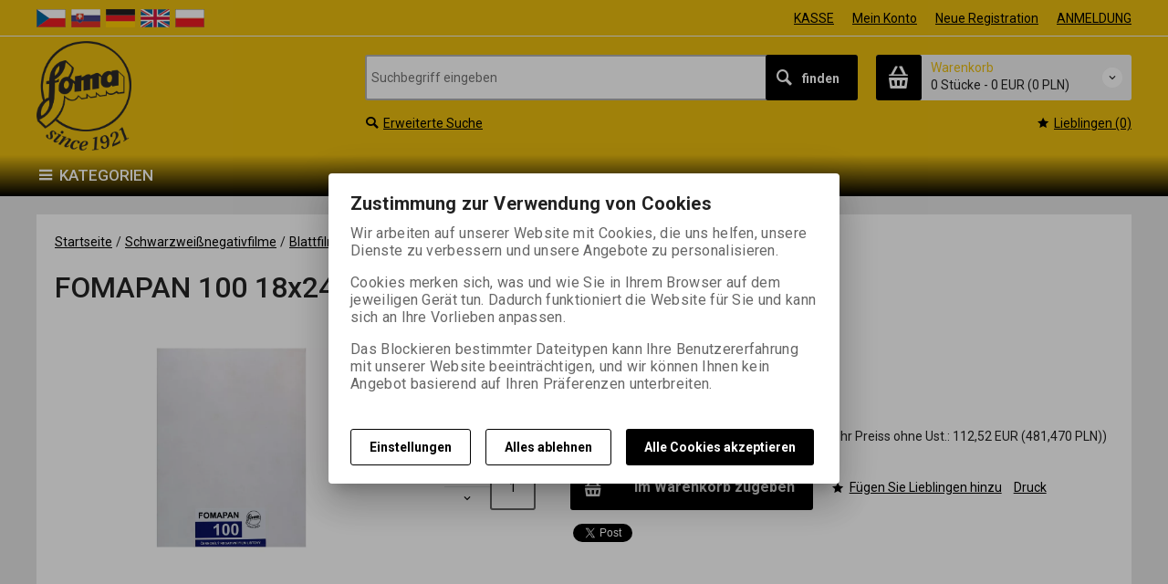

--- FILE ---
content_type: text/html; charset=utf-8
request_url: https://fomaobchod.cz/de/schwarzwei%C3%9Fnegativfilme/blattfilme/fomapan100blatt/fomapan10018x24cm50ks%5B11185%5D?ItemIdx=4
body_size: 19335
content:
<!DOCTYPE html>
<!--[if lt IE 7]>      <html class="no-js toOld lt-ie9 lt-ie8 lt-ie7"> <![endif]-->
<!--[if IE 7]>         <html class="no-js toOld lt-ie9 lt-ie8"> <![endif]-->
<!--[if IE 8]>         <html class="no-js toOld lt-ie9"> <![endif]-->
<!--[if gt IE 8]><!--> <html class="no-js"> <!--<![endif]-->
<head id="ctl01_LayoutHead"><base href="https://fomaobchod.cz/inshop/">
 

        
    

        
        
    

          
      

                 
      

                
      
<!-- config.HideWizard: true -->

           
      
<!-- vr.HideWizard: True -->
<script type="text/javascript">
    var EshopParams={
        'FilterAction' : '',
        'limitedlevels' : 77,
        'Action' : 'DoViewProductDetail',
        'BarTemplate' : "ProductDetailPageable.ascx",
        'SearchCover' : ".block.search .inner",
        'SearchInput' : '#q',
        'Inshop5Templates' : true,
        'firstRun' : false,
        'IsFriendlyFilterEnabled' : "False",
        'view' : {
            'DropDowLevelListType' : true,
            'LevelListFadeIn' : true,
            'HideWizard' : "True",
            'HideDesignerTopBar' : "True"
        },
        'RegType' : "all"
    }
</script>

        
        <script>
          EshopParams.CatalogAction="DoChangeLevel";
          EshopParams.SearchPhrase=false;
        </script>
    



        
    





        
    





              

           
      

                   
      

                   
      

    
               
          
  
<meta http-equiv="X-UA-Compatible" content="IE=edge">
<meta name="viewport" content="width=device-width, initial-scale=1">

<meta name="author" content="Autor šablony: Webecom s.r.o., autor aplikace: Zoner software, a. s. ">


<meta name="robots" content="all">
<link href="https://fonts.googleapis.com/css?family=Roboto:300,400,500,700" rel="stylesheet">
<!-- <link href="https://fonts.googleapis.com/css?family=Istok+Web:400,700" rel="stylesheet"> -->
<link href="https://fonts.googleapis.com/css?family=Open+Sans:300,400,600,700" rel="stylesheet">
<!-- <link href="https://fonts.googleapis.com/css?family=IBM+Plex+Sans:300,400,500,600,700" rel="stylesheet">
<link href="https://fonts.googleapis.com/css?family=Fira+Sans:300,400,500,600,700" rel="stylesheet">
<link href="https://fonts.googleapis.com/css?family=Hind+Guntur:300,400,500,600,700" rel="stylesheet"> -->

<link rel="search" type="application/opensearchdescription+xml" title="FOMA BOHEMIA e-shop" href="https://www.fomaobchod.cz/inshop/scripts/opensearch.aspx">

<link rel="stylesheet" href="/inshop/Layout/libs/Semantic-UI/dist/components/modal.min.css">
<!-- plugins: -->
<link rel="stylesheet" type="text/css" href="/inshop/Layout/libs/inshop5/Semantic/transition.min.css">
<link rel="stylesheet" type="text/css" href="/inshop/Layout/libs/inshop5/Semantic/dimmer.min.css">
<link rel="stylesheet" href="/inshop/Layout/libs/inshop5/Plugins/owl-carousel2/assets/owl.carousel.css">
<link rel="stylesheet" href="/inshop/Layout/libs/inshop5/Plugins/select2/dist/css/select2.min.css">


        <link rel="stylesheet" type="text/css" href="/inshop/Layout/Schemata/inshop5basic/Lite/css/liteV1.css">
    

            <link rel="stylesheet" type="text/css" href="/inshop/Layout/Schemata/Inshop5Basic/custom.css?ver=2">
  

        
                
                <link rel="stylesheet" href="/inshop/Layout/Schemata/Inshop5Basic/theme.css?version=1552546592780">
            
    

<!--[if lt IE 9]>
            <script src="https://oss.maxcdn.com/html5shiv/3.7.2/html5shiv.min.js"></script>
            <script src="https://oss.maxcdn.com/respond/1.4.2/respond.min.js"></script>
<![endif]-->



<script src="/inshop/Layout/libs/inshop5/Plugins/modernizr-custom.js">
</script>
<script>
    window.dataLayer=window.dataLayer || [];
    function gtag() { dataLayer.push(arguments); }
    gtag('consent', 'default', {
      'ad_user_data': 'denied',
      'ad_personalization': 'denied',
      'ad_storage': 'denied',
      'analytics_storage': 'denied',
      'wait_for_update': 500,
    });
    gtag('js', new Date());
    gtag('config', 'G-6Z40KNHTS9');
    </script>
    

            
            
                        <link rel="next" href="https://fomaobchod.cz/de/schwarzwei%C3%9Fnegativfilme/blattfilme/fomapan100blatt/?pageindex=2">
                              
        

<meta name="description" content="Schwarzweißnegativblattfilm Empfindlichkeit ISO 100/21" />
<meta name="keywords" content="Schwarzweißnegativfilm ,Schwarzweißumkehrfilm, Fotografische Emulsion, Inkjet-Materialien, Schwarzweißfotopapier, Schwarz weiß negativfilm,Schwarz weiß fotopapier" />
<title>
	
        FOMAPAN 100 18x24 CM/50 KS | FOMAPAN 100 /blatt/ |FOMA BOHEMIA e-shop
   
</title>
</head>
<body class="product-detail-page  page-ProductDetailPageable" id="LiteV1">

         

    
<div id="renderStyles"></div>
<div id="renderCustomStyles"></div>

        

    <!-- is IsAdmin: False -->
    <!-- is IsMerchant: False -->
    <!-- BarTemplate: ProductDetailPageable.ascx  -->
    <!-- Action: DoViewProductDetail  -->
    <!-- FirstRunSetup  -->
    <!-- DropDowLevelListType: true  -->
    


 

    <div id="page-scroller" class="pusher">
        <div id="page-wrap">
            
            <div class="page_header_cover">   
                <header id="header">
	<div class="top">
	<div class="container with-padding">
						<ul class="nav national-navigation">
						</ul>
            <style>
              .bdr2 li.first{padding-left: 6px;}
              .bdr2 li {float: left; padding-right: 6px;}
            </style>
            <ul class="bdr2">
            <li class="first"></li>
	    
               
                     	  <li> <a href="scripts/shop.aspx?action=DoChangeLanguage&amp;LangID=1"><span><img border="0" alt="CS" src="/inshop/layout/img/flags/cs.png"></span></a></li>
                  
              
              
              
              
	        
              
               
                     	  <li> <a href="scripts/shop.aspx?action=DoChangeLanguage&amp;LangID=2"><span><img border="0" alt="SK" src="/inshop/images/flags/SK.png"></span></a></li>
                  
              
              
              
	        
              
              
               
                     	  <li> <a href="scripts/shop.aspx?action=DoChangeLanguage&amp;LangID=3"><span><img border="0" alt="DE" src="/inshop/images/flags/DE.png"></span></a></li>
                  
              
              
	        
              
              
              
              
               
                     	  <li> <a href="scripts/shop.aspx?action=DoChangeLanguage&amp;LangID=4"><span><img border="0" alt="EN" src="/inshop/images/flags/EN.png"></span></a></li>
                  
	        
              
              
              
               
                     	  <li> <a href="scripts/shop.aspx?action=DoChangeLanguage&amp;LangID=5"><span><img border="0" alt="PL" src="/inshop/images/flags/PL.png"></span></a></li>
                  
              
	        
	</ul>
				<ul class="nav user-navigation">
							<li><a href="/inshop/scripts/shop.aspx?action=showcheckout">KASSE</a></li>
					
									<li><a href="/inshop/scripts/shop.aspx?action=Login">Mein Konto</a></li>
									<li><a href="/inshop/scripts/shop.aspx?action=registernewsubject">Neue Registration</a></li>
									<li><a href="/inshop/scripts/shop.aspx?action=Login">ANMELDUNG</a></li>
						
				</ul>
	</div> <!-- container -->
</div> 

	<div class="content">
		<div class="container with-padding">
			<div class="containerV2">
			<div class="cover">
				<div class="logo" id="uploadlogo_">
					<a href="/"><picture>
	<source srcset="/inshop/layout/schemata/INSHOP5BASIC/images/logobw1.png.webp?timestamp=20250305105942&amp;w=480" media="(max-width: 480px)" type="image/webp">
	<source srcset="/inshop/layout/schemata/INSHOP5BASIC/images/logobw1.png.webp?timestamp=20250305105942&amp;w=640" media="(max-width: 640px)" type="image/webp">
	<source srcset="/inshop/layout/schemata/INSHOP5BASIC/images/logobw1.png.webp?timestamp=20250305105942" type="image/webp">
	<source srcset="/inshop/layout/schemata/INSHOP5BASIC/images/logobw1.png?timestamp=20250305105942&amp;w=480" media="(max-width: 480px)">
	<source srcset="/inshop/layout/schemata/INSHOP5BASIC/images/logobw1.png?timestamp=20250305105942&amp;w=640" media="(max-width: 640px)">
	<source srcset="/inshop/layout/schemata/INSHOP5BASIC/images/logobw1.png?timestamp=20250305105942">
	<img class="lazyload " data-src="/inshop/layout/schemata/INSHOP5BASIC/images/logobw1.png?timestamp=20250305105942" alt="logobw1.png">
</picture></a>
				</div> <!-- logo -->
				<div class="blocks">
					<div class="block-list">
						<div class="block levels">
							<div class="inner">
								<a class="bdr" id="show-mobile-bar" href="#">Menu</a>
							</div> <!-- inner -->
						</div> <!-- block -->
						<div class="block search">
							<div class="inner">
								    <form id="ctl01_ctl47_ctl00_simplesearch" method="get" action="/inshop/scripts/search.aspx">
<div>

								        <input name="q" type="text" id="q" placeholder="Suchbegriff eingeben" class="form-control" />
								        <div class="button bdr"><button id="ctl01_ctl47_ctl00_ctl05_ctl05" class="btn MainColor"><i class="is-icon icon-search"></i> <span>finden</span></button></div> <!-- button -->
								    </div>
</form>
							</div> <!-- inner -->
						</div> <!-- block search -->
						
                <div class="block cart">
                    <a href="/inshop/scripts/shop.aspx?action=showshoppingcart" class="inner bdr">
                        <div class="is-icon icon-cart bdr">  </div> <!-- icon -->
                        <div class="summary">
                            <span class="monitor">
                                <strong>Warenkorb</strong>
                                0 Stücke
                                <span class="sep">-</span>
                                <span class="price">0&nbsp;EUR<span class="dualprice">&nbsp;(0&nbsp;PLN)</span></span>
                            <span class="device"><strong>0</strong></span>
                        </div> <!-- summary -->
                    </a> <!-- inner -->
                </div> <!-- block cart -->
             

					</div> <!-- block-list -->
					<div class="links">
								<ul class="link search">
									<li><a href="/inshop/scripts/shop.aspx?action=AdvancedSearch" ><i class="text-icon icon-search"></i>Erweiterte Suche</a></li>
								</ul> <!-- link search -->
						<ul class="link cart">
									<li><a href="/inshop/scripts/shop.aspx?action=ShowBookmarkedProducts" ><i class="text-icon icon-bookmark"></i>Lieblingen (0)</a></li>
						</ul> <!-- link search -->
					</div> <!-- links -->
				</div> <!-- bloks -->
			</div> <!-- cover -->
			</div> <!-- containerV2 -->
		</div> <!-- container -->
	</div> <!-- content -->
</header> 

                <div class="horizontal-levels device-sidebar isp sidebar">
		<div class="device-search">
    <form id="ctl01_ctl48_ctl00_ctl06_ctl00_simplesearch1" method="post" action="/inshop/scripts/shop.aspx">
<div>
<input type='hidden' name='Shop.Form'  value='ctl01_ctl48_ctl00_ctl06_ctl00_simplesearch1' />
<input type='hidden' name='__VIEWSTATE'  value='' />
<input type='hidden' name='__EVENTTARGET'  value='' />
<input type='hidden' name='__EVENTARGUMENT'  value='' />
<script type='text/javascript'>
<!--
	function doPostBack_ctl01_ctl48_ctl00_ctl06_ctl00_simplesearch1(eventTarget, eventArgument) {
		var theForm = document.getElementById('ctl01_ctl48_ctl00_ctl06_ctl00_simplesearch1');
		theForm.__EVENTTARGET.value = eventTarget;
		theForm.__EVENTARGUMENT.value = eventArgument;
		 if (document.createEvent && theForm.dispatchEvent)
		 {
			  var evt = document.createEvent("HTMLEvents");
			  evt.initEvent("submit", false, true);
			  theForm.dispatchEvent(evt);
		 }
		theForm.submit();
	}
//-->
</script>

    	        <input name="searchphrase" type="text" id="searchphrase" class="form-control trnsp" />
    		    <input type="hidden" value="true" name="ShowProductsFromSubLevels" >
    	        <button id="ctl01_ctl48_ctl00_ctl06_ctl00_ctl01_ctl01" onclick="doPostBack_ctl01_ctl48_ctl00_ctl06_ctl00_simplesearch1(&#39;ctl01&#39;,&#39;Action=DoSearch&#39;); return false" class="trnsp"><span class="is-icon icon-search"></span></button><input name="action" type="hidden" value="DoSearch" /> <!-- button -->
    </div>
</form>
</div> <!-- device-search --> 

		<div class="niceScroll">
			<div class="levels-container"> 
				<div class="level-list DropDownMenu effect-fadeDown">
							
									<div class="DropDownShow">
										<a href="#"><i class="text-icon icon-hamb"></i>Kategorien</a>
									</div> <!-- DropDownShow -->
								
							<div class="inner">
								<ul Class="level-1" id="ctl04"><li class="level-1 has-children"><a href="/de/rabatt/" class="level-1 has-children" id="ctl04LevelId-112">Rabatt</a><ul id="ctl04subLevelId-112" class="sub-menu level-2 has-children"><li class="sub-menu level-2"><a href="/de/rabatt/fomapan200/" class="sub-menu level-2" id="ctl04LevelId-135">FOMAPAN 200</a></li><li class="sub-menu level-2"><a href="/de/rabatt/fomabrom/" class="sub-menu level-2" id="ctl04LevelId-143">FOMABROM</a></li><li class="sub-menu level-2"><a href="/de/rabatt/fomaspeed/" class="sub-menu level-2" id="ctl04LevelId-142">FOMASPEED</a></li><li class="sub-menu level-2"><a href="/de/rabatt/fomatonemgclas/" class="sub-menu level-2" id="ctl04LevelId-155">FOMATONE MG CLAS</a></li><li class="sub-menu level-2"><a href="/de/rabatt/retrobrom/" class="sub-menu level-2" id="ctl04LevelId-198">RETROBROM</a></li></ul><a class="collapse collapsed" data-toggle="collapse" data-parent="#ctl04subLevelId-5" href="#ctl04subLevelId-112"></a></li><li class="level-1 has-children"><a href="/de/neueheiten/" class="level-1 has-children" id="ctl04LevelId-174">Neueheiten</a><ul id="ctl04subLevelId-174" class="sub-menu level-2 has-children"><li class="sub-menu level-2"><a href="/de/neueheiten/schwarzwei%C3%9Fnegativfilme/" class="sub-menu level-2" id="ctl04LevelId-175">Schwarzweißnegativfilme</a></li><li class="sub-menu level-2"><a href="/de/neueheiten/schwarzwei%C3%9Ffotopapiere/" class="sub-menu level-2" id="ctl04LevelId-176">Schwarzweißfotopapiere</a></li></ul><a class="collapse collapsed" data-toggle="collapse" data-parent="#ctl04subLevelId-5" href="#ctl04subLevelId-174"></a></li><li class="level-1 has-children parentOfSelected"><a href="/de/schwarzwei%C3%9Fnegativfilme/" class="level-1 has-children parentOfSelected" id="ctl04LevelId-13">Schwarzweißnegativfilme</a><ul id="ctl04subLevelId-13" class="sub-menu level-2 has-children parentOfSelected"><li class="sub-menu level-2 has-children"><a href="/de/schwarzwei%C3%9Fnegativfilme/perforiertefilme/" class="sub-menu level-2 has-children" id="ctl04LevelId-16">Perforierte Filme</a><ul id="ctl04subLevelId-16" class="sub-menu level-3 has-children"><li class="sub-menu level-3"><a href="/de/schwarzwei%C3%9Fnegativfilme/perforiertefilme/fomapan100perfo/" class="sub-menu level-3" id="ctl04LevelId-80">FOMAPAN 100 perfo</a></li><li class="sub-menu level-3"><a href="/de/schwarzwei%C3%9Fnegativfilme/perforiertefilme/fomapan200perfo/" class="sub-menu level-3" id="ctl04LevelId-81">FOMAPAN 200 perfo</a></li><li class="sub-menu level-3"><a href="/de/schwarzwei%C3%9Fnegativfilme/perforiertefilme/fomapan400perfo/" class="sub-menu level-3" id="ctl04LevelId-82">FOMAPAN 400 perfo</a></li><li class="sub-menu level-3"><a href="/de/schwarzwei%C3%9Fnegativfilme/perforiertefilme/fomaorthoperfo/" class="sub-menu level-3" id="ctl04LevelId-204">FOMA Ortho perfo</a></li><li class="sub-menu level-3"><a href="/de/schwarzwei%C3%9Fnegativfilme/perforiertefilme/fomapanset51/" class="sub-menu level-3" id="ctl04LevelId-199">FOMAPAN SET 5+1</a></li><li class="sub-menu level-3"><a href="/de/schwarzwei%C3%9Fnegativfilme/perforiertefilme/fomapanretroedition/" class="sub-menu level-3" id="ctl04LevelId-222">FOMAPAN RETRO edition</a></li></ul><a class="collapse collapsed" data-toggle="collapse" data-parent="#ctl04subLevelId-13" href="#ctl04subLevelId-16"></a></li><li class="sub-menu level-2 has-children"><a href="/de/schwarzwei%C3%9Fnegativfilme/rollfilme/" class="sub-menu level-2 has-children" id="ctl04LevelId-17">Rollfilme</a><ul id="ctl04subLevelId-17" class="sub-menu level-3 has-children"><li class="sub-menu level-3"><a href="/de/schwarzwei%C3%9Fnegativfilme/rollfilme/fomapanrollfilm/" class="sub-menu level-3" id="ctl04LevelId-91">FOMAPAN rollfilm</a></li><li class="sub-menu level-3"><a href="/de/schwarzwei%C3%9Fnegativfilme/rollfilme/fomaorthosvitek/" class="sub-menu level-3" id="ctl04LevelId-202">FOMA Ortho svitek</a></li><li class="sub-menu level-3"><a href="/de/schwarzwei%C3%9Fnegativfilme/rollfilme/fomapan120retrolimited/" class="sub-menu level-3" id="ctl04LevelId-186">FOMAPAN 120 RETRO Limited</a></li><li class="sub-menu level-3"><a href="/de/schwarzwei%C3%9Fnegativfilme/rollfilme/fomapansetrollfilm/" class="sub-menu level-3" id="ctl04LevelId-92">FOMAPAN SET rollfilm</a></li></ul><a class="collapse collapsed" data-toggle="collapse" data-parent="#ctl04subLevelId-13" href="#ctl04subLevelId-17"></a></li><li class="sub-menu level-2 has-children parentOfSelected"><a href="/de/schwarzwei%C3%9Fnegativfilme/blattfilme/" class="sub-menu level-2 has-children parentOfSelected" id="ctl04LevelId-14">Blattfilme</a><ul id="ctl04subLevelId-14" class="sub-menu level-3 has-children parentOfSelected"><li class="sub-menu level-3 selected"><a href="/de/schwarzwei%C3%9Fnegativfilme/blattfilme/fomapan100blatt/" class="sub-menu level-3 selected" id="ctl04LevelId-77"><span class='selected'>FOMAPAN 100 /blatt/</span></a></li><li class="sub-menu level-3"><a href="/de/schwarzwei%C3%9Fnegativfilme/blattfilme/fomapan200blatt/" class="sub-menu level-3" id="ctl04LevelId-78">FOMAPAN 200 /blatt/</a></li><li class="sub-menu level-3"><a href="/de/schwarzwei%C3%9Fnegativfilme/blattfilme/retropan320softblatt/" class="sub-menu level-3" id="ctl04LevelId-172">RETROPAN 320 soft/blatt/</a></li><li class="sub-menu level-3"><a href="/de/schwarzwei%C3%9Fnegativfilme/blattfilme/fomapan400blatt/" class="sub-menu level-3" id="ctl04LevelId-79">FOMAPAN 400 /blatt/</a></li><li class="sub-menu level-3"><a href="/de/schwarzwei%C3%9Fnegativfilme/blattfilme/fomaortho400listovy/" class="sub-menu level-3" id="ctl04LevelId-219">FOMA ORTHO 400 /listový/</a></li></ul><a class="collapse collapsed" data-toggle="collapse" data-parent="#ctl04subLevelId-13" href="#ctl04subLevelId-14"></a></li><li class="sub-menu level-2"><a href="/de/schwarzwei%C3%9Fnegativfilme/perforiertefilme-meterware/" class="sub-menu level-2" id="ctl04LevelId-15">Perforierte Filme  - Meterware</a></li><li class="sub-menu level-2"><a href="/de/schwarzwei%C3%9Fnegativfilme/fomapan100cine/" class="sub-menu level-2" id="ctl04LevelId-206">FOMAPAN 100 Cine</a></li><li class="sub-menu level-2"><a href="/de/schwarzwei%C3%9Fnegativfilme/fomacineortho400/" class="sub-menu level-2" id="ctl04LevelId-203">FOMA Cine ORTHO 400</a></li></ul><a class="collapse collapsed" data-toggle="collapse" data-parent="#ctl04subLevelId-5" href="#ctl04subLevelId-13"></a></li><li class="level-1 has-children"><a href="/de/schwarzwei%C3%9Fumkehrfilme/" class="level-1 has-children" id="ctl04LevelId-43">Schwarzweißumkehrfilme</a><ul id="ctl04subLevelId-43" class="sub-menu level-2 has-children"><li class="sub-menu level-2"><a href="/de/schwarzwei%C3%9Fumkehrfilme/fomapanr100/" class="sub-menu level-2" id="ctl04LevelId-44">FOMAPAN R 100</a></li></ul><a class="collapse collapsed" data-toggle="collapse" data-parent="#ctl04subLevelId-5" href="#ctl04subLevelId-43"></a></li><li class="level-1 has-children"><a href="/de/schwarzwei%C3%9Ffotopapiere/" class="level-1 has-children" id="ctl04LevelId-18">Schwarzweißfotopapiere</a><ul id="ctl04subLevelId-18" class="sub-menu level-2 has-children"><li class="sub-menu level-2 has-children"><a href="/de/schwarzwei%C3%9Ffotopapiere/fomabrom/" class="sub-menu level-2 has-children" id="ctl04LevelId-19">FOMABROM</a><ul id="ctl04subLevelId-19" class="sub-menu level-3 has-children"><li class="sub-menu level-3 has-children"><a href="/de/schwarzwei%C3%9Ffotopapiere/fomabrom/fomabrom111/" class="sub-menu level-3 has-children" id="ctl04LevelId-57">FOMABROM 111</a><ul id="ctl04subLevelId-57" class="sub-menu level-4 has-children"><li class="sub-menu level-4"><a href="/de/schwarzwei%C3%9Ffotopapiere/fomabrom/fomabrom111/111n-normal/" class="sub-menu level-4" id="ctl04LevelId-117">111 N-normal</a></li><li class="sub-menu level-4"><a href="/de/schwarzwei%C3%9Ffotopapiere/fomabrom/fomabrom111/111c-hart/" class="sub-menu level-4" id="ctl04LevelId-118">111 C-hart</a></li></ul><a class="collapse collapsed" data-toggle="collapse" data-parent="#ctl04subLevelId-19" href="#ctl04subLevelId-57"></a></li><li class="sub-menu level-3 has-children"><a href="/de/schwarzwei%C3%9Ffotopapiere/fomabrom/fomabrom112/" class="sub-menu level-3 has-children" id="ctl04LevelId-58">FOMABROM 112</a><ul id="ctl04subLevelId-58" class="sub-menu level-4 has-children"><li class="sub-menu level-4"><a href="/de/schwarzwei%C3%9Ffotopapiere/fomabrom/fomabrom112/112n-normal/" class="sub-menu level-4" id="ctl04LevelId-121">112 N-normal</a></li><li class="sub-menu level-4"><a href="/de/schwarzwei%C3%9Ffotopapiere/fomabrom/fomabrom112/112c-hart/" class="sub-menu level-4" id="ctl04LevelId-122">112 C-hart</a></li></ul><a class="collapse collapsed" data-toggle="collapse" data-parent="#ctl04subLevelId-19" href="#ctl04subLevelId-58"></a></li><li class="sub-menu level-3 has-children"><a href="/de/schwarzwei%C3%9Ffotopapiere/fomabrom/fomabrom115/" class="sub-menu level-3 has-children" id="ctl04LevelId-165">FOMABROM 115</a><ul id="ctl04subLevelId-165" class="sub-menu level-4 has-children"><li class="sub-menu level-4"><a href="/de/schwarzwei%C3%9Ffotopapiere/fomabrom/fomabrom115/115n-normal/" class="sub-menu level-4" id="ctl04LevelId-169">115 N-normal</a></li></ul><a class="collapse collapsed" data-toggle="collapse" data-parent="#ctl04subLevelId-19" href="#ctl04subLevelId-165"></a></li><li class="sub-menu level-3"><a href="/de/schwarzwei%C3%9Ffotopapiere/fomabrom/fomabrom141/" class="sub-menu level-3" id="ctl04LevelId-220">FOMABROM 141</a></li><li class="sub-menu level-3"><a href="/de/schwarzwei%C3%9Ffotopapiere/fomabrom/fomabrom142/" class="sub-menu level-3" id="ctl04LevelId-221">FOMABROM 142</a></li></ul><a class="collapse collapsed" data-toggle="collapse" data-parent="#ctl04subLevelId-18" href="#ctl04subLevelId-19"></a></li><li class="sub-menu level-2 has-children"><a href="/de/schwarzwei%C3%9Ffotopapiere/fomaspeed/" class="sub-menu level-2 has-children" id="ctl04LevelId-25">FOMASPEED</a><ul id="ctl04subLevelId-25" class="sub-menu level-3 has-children"><li class="sub-menu level-3 has-children"><a href="/de/schwarzwei%C3%9Ffotopapiere/fomaspeed/fomaspeed311/" class="sub-menu level-3 has-children" id="ctl04LevelId-59">FOMASPEED 311</a><ul id="ctl04subLevelId-59" class="sub-menu level-4 has-children"><li class="sub-menu level-4"><a href="/de/schwarzwei%C3%9Ffotopapiere/fomaspeed/fomaspeed311/311n-normal/" class="sub-menu level-4" id="ctl04LevelId-125">311 N-normal</a></li><li class="sub-menu level-4"><a href="/de/schwarzwei%C3%9Ffotopapiere/fomaspeed/fomaspeed311/311c-hart/" class="sub-menu level-4" id="ctl04LevelId-126">311 C-hart</a></li></ul><a class="collapse collapsed" data-toggle="collapse" data-parent="#ctl04subLevelId-25" href="#ctl04subLevelId-59"></a></li><li class="sub-menu level-3 has-children"><a href="/de/schwarzwei%C3%9Ffotopapiere/fomaspeed/fomaspeed312/" class="sub-menu level-3 has-children" id="ctl04LevelId-60">FOMASPEED 312</a><ul id="ctl04subLevelId-60" class="sub-menu level-4 has-children"><li class="sub-menu level-4"><a href="/de/schwarzwei%C3%9Ffotopapiere/fomaspeed/fomaspeed312/312sp-spezial/" class="sub-menu level-4" id="ctl04LevelId-128">312 SP-spezial</a></li><li class="sub-menu level-4"><a href="/de/schwarzwei%C3%9Ffotopapiere/fomaspeed/fomaspeed312/312n-normal/" class="sub-menu level-4" id="ctl04LevelId-129">312 N-normal</a></li></ul><a class="collapse collapsed" data-toggle="collapse" data-parent="#ctl04subLevelId-25" href="#ctl04subLevelId-60"></a></li></ul><a class="collapse collapsed" data-toggle="collapse" data-parent="#ctl04subLevelId-18" href="#ctl04subLevelId-25"></a></li><li class="sub-menu level-2 has-children"><a href="/de/schwarzwei%C3%9Ffotopapiere/fomabromvariant/" class="sub-menu level-2 has-children" id="ctl04LevelId-21">FOMABROM VARIANT</a><ul id="ctl04subLevelId-21" class="sub-menu level-3 has-children"><li class="sub-menu level-3"><a href="/de/schwarzwei%C3%9Ffotopapiere/fomabromvariant/fomabromvariant111/" class="sub-menu level-3" id="ctl04LevelId-62">FOMABROM VARIANT 111</a></li><li class="sub-menu level-3"><a href="/de/schwarzwei%C3%9Ffotopapiere/fomabromvariant/fomabromvariant112/" class="sub-menu level-3" id="ctl04LevelId-63">FOMABROM VARIANT 112</a></li></ul><a class="collapse collapsed" data-toggle="collapse" data-parent="#ctl04subLevelId-18" href="#ctl04subLevelId-21"></a></li><li class="sub-menu level-2 has-children"><a href="/de/schwarzwei%C3%9Ffotopapiere/fomaspeedvariant/" class="sub-menu level-2 has-children" id="ctl04LevelId-24">FOMASPEED VARIANT</a><ul id="ctl04subLevelId-24" class="sub-menu level-3 has-children"><li class="sub-menu level-3"><a href="/de/schwarzwei%C3%9Ffotopapiere/fomaspeedvariant/fomaspeedvariant311/" class="sub-menu level-3" id="ctl04LevelId-65">FOMASPEED VARIANT 311</a></li><li class="sub-menu level-3"><a href="/de/schwarzwei%C3%9Ffotopapiere/fomaspeedvariant/fomaspeedvariant312/" class="sub-menu level-3" id="ctl04LevelId-66">FOMASPEED VARIANT 312</a></li><li class="sub-menu level-3"><a href="/de/schwarzwei%C3%9Ffotopapiere/fomaspeedvariant/fomaspeedvariant313/" class="sub-menu level-3" id="ctl04LevelId-90">FOMASPEED VARIANT 313</a></li></ul><a class="collapse collapsed" data-toggle="collapse" data-parent="#ctl04subLevelId-18" href="#ctl04subLevelId-24"></a></li><li class="sub-menu level-2 has-children"><a href="/de/schwarzwei%C3%9Ffotopapiere/retrobrom/" class="sub-menu level-2 has-children" id="ctl04LevelId-190">RETROBROM</a><ul id="ctl04subLevelId-190" class="sub-menu level-3 has-children"><li class="sub-menu level-3"><a href="/de/schwarzwei%C3%9Ffotopapiere/retrobrom/retrobrom151/" class="sub-menu level-3" id="ctl04LevelId-191">RETROBROM 151</a></li><li class="sub-menu level-3"><a href="/de/schwarzwei%C3%9Ffotopapiere/retrobrom/retrobrom152/" class="sub-menu level-3" id="ctl04LevelId-192">RETROBROM 152</a></li></ul><a class="collapse collapsed" data-toggle="collapse" data-parent="#ctl04subLevelId-18" href="#ctl04subLevelId-190"></a></li><li class="sub-menu level-2 has-children"><a href="/de/schwarzwei%C3%9Ffotopapiere/fomapastel/" class="sub-menu level-2 has-children" id="ctl04LevelId-212">FOMAPASTEL</a><ul id="ctl04subLevelId-212" class="sub-menu level-3 has-children"><li class="sub-menu level-3"><a href="/de/schwarzwei%C3%9Ffotopapiere/fomapastel/fomapastelmg101yellow/" class="sub-menu level-3" id="ctl04LevelId-213">FOMAPASTEL MG 101 yellow</a></li><li class="sub-menu level-3"><a href="/de/schwarzwei%C3%9Ffotopapiere/fomapastel/fomapastelmg171red/" class="sub-menu level-3" id="ctl04LevelId-214">FOMAPASTEL MG 171 red</a></li><li class="sub-menu level-3"><a href="/de/schwarzwei%C3%9Ffotopapiere/fomapastel/fomapastelmg151green/" class="sub-menu level-3" id="ctl04LevelId-215">FOMAPASTEL MG 151 green</a></li><li class="sub-menu level-3"><a href="/de/schwarzwei%C3%9Ffotopapiere/fomapastel/fomapastelmg161blue/" class="sub-menu level-3" id="ctl04LevelId-216">FOMAPASTEL MG 161 blue</a></li><li class="sub-menu level-3"><a href="/de/schwarzwei%C3%9Ffotopapiere/fomapastel/fomapastelmg181cyan/" class="sub-menu level-3" id="ctl04LevelId-217">FOMAPASTEL MG 181 cyan</a></li><li class="sub-menu level-3"><a href="/de/schwarzwei%C3%9Ffotopapiere/fomapastel/fomapastelmg191magenta/" class="sub-menu level-3" id="ctl04LevelId-218">FOMAPASTEL MG 191 magenta</a></li></ul><a class="collapse collapsed" data-toggle="collapse" data-parent="#ctl04subLevelId-18" href="#ctl04subLevelId-212"></a></li><li class="sub-menu level-2 has-children"><a href="/de/schwarzwei%C3%9Ffotopapiere/fomatonemgclas/" class="sub-menu level-2 has-children" id="ctl04LevelId-22">FOMATONE MG Clas.</a><ul id="ctl04subLevelId-22" class="sub-menu level-3 has-children"><li class="sub-menu level-3"><a href="/de/schwarzwei%C3%9Ffotopapiere/fomatonemgclas/fomatonemgclas131/" class="sub-menu level-3" id="ctl04LevelId-70">FOMATONE MG Clas 131</a></li><li class="sub-menu level-3"><a href="/de/schwarzwei%C3%9Ffotopapiere/fomatonemgclas/fomatonemgclas132/" class="sub-menu level-3" id="ctl04LevelId-71">FOMATONE MG Clas 132</a></li></ul><a class="collapse collapsed" data-toggle="collapse" data-parent="#ctl04subLevelId-18" href="#ctl04subLevelId-22"></a></li></ul><a class="collapse collapsed" data-toggle="collapse" data-parent="#ctl04subLevelId-5" href="#ctl04subLevelId-18"></a></li><li class="level-1 has-children"><a href="/de/chemie/" class="level-1 has-children" id="ctl04LevelId-34">Chemie</a><ul id="ctl04subLevelId-34" class="sub-menu level-2 has-children"><li class="sub-menu level-2 has-children"><a href="/de/chemie/negativentwickler/" class="sub-menu level-2 has-children" id="ctl04LevelId-38">Negativentwickler</a><ul id="ctl04subLevelId-38" class="sub-menu level-3 has-children"><li class="sub-menu level-3"><a href="/de/chemie/negativentwickler/pulverform/" class="sub-menu level-3" id="ctl04LevelId-84">pulverform</a></li><li class="sub-menu level-3"><a href="/de/chemie/negativentwickler/flussiges/" class="sub-menu level-3" id="ctl04LevelId-85">flüssiges</a></li></ul><a class="collapse collapsed" data-toggle="collapse" data-parent="#ctl04subLevelId-34" href="#ctl04subLevelId-38"></a></li><li class="sub-menu level-2 has-children"><a href="/de/chemie/positiventwickler/" class="sub-menu level-2 has-children" id="ctl04LevelId-42">Positiventwickler</a><ul id="ctl04subLevelId-42" class="sub-menu level-3 has-children"><li class="sub-menu level-3"><a href="/de/chemie/positiventwickler/pulverform/" class="sub-menu level-3" id="ctl04LevelId-86">pulverform</a></li><li class="sub-menu level-3"><a href="/de/chemie/positiventwickler/flussiges/" class="sub-menu level-3" id="ctl04LevelId-87">flüssiges</a></li></ul><a class="collapse collapsed" data-toggle="collapse" data-parent="#ctl04subLevelId-34" href="#ctl04subLevelId-42"></a></li><li class="sub-menu level-2"><a href="/de/chemie/universalentwickler/" class="sub-menu level-2" id="ctl04LevelId-40">Universalentwickler</a></li><li class="sub-menu level-2 has-children"><a href="/de/chemie/fixierbader/" class="sub-menu level-2 has-children" id="ctl04LevelId-35">Fixierbäder</a><ul id="ctl04subLevelId-35" class="sub-menu level-3 has-children"><li class="sub-menu level-3"><a href="/de/chemie/fixierbader/pulverform/" class="sub-menu level-3" id="ctl04LevelId-88">pulverform</a></li><li class="sub-menu level-3"><a href="/de/chemie/fixierbader/flussiges/" class="sub-menu level-3" id="ctl04LevelId-89">flüssiges</a></li></ul><a class="collapse collapsed" data-toggle="collapse" data-parent="#ctl04subLevelId-34" href="#ctl04subLevelId-35"></a></li><li class="sub-menu level-2"><a href="/de/chemie/unterbrechungsbad/" class="sub-menu level-2" id="ctl04LevelId-37">Unterbrechungsbad</a></li><li class="sub-menu level-2"><a href="/de/chemie/netzmittel/" class="sub-menu level-2" id="ctl04LevelId-41">Netzmittel</a></li><li class="sub-menu level-2"><a href="/de/chemie/tonery/" class="sub-menu level-2" id="ctl04LevelId-36">Tonery</a></li><li class="sub-menu level-2"><a href="/de/chemie/verarbeitungssetfurschwarzwei%C3%9Fumkehrfilme/" class="sub-menu level-2" id="ctl04LevelId-39">Verarbeitungsset für Schwarzweißumkehrfilme</a></li></ul><a class="collapse collapsed" data-toggle="collapse" data-parent="#ctl04subLevelId-5" href="#ctl04subLevelId-34"></a></li><li class="level-1 has-children"><a href="/de/fotografischeemulsion/" class="level-1 has-children" id="ctl04LevelId-52">Fotografische Emulsion</a><ul id="ctl04subLevelId-52" class="sub-menu level-2 has-children"><li class="sub-menu level-2"><a href="/de/fotografischeemulsion/fotoemulsion/" class="sub-menu level-2" id="ctl04LevelId-53">Foto Emulsion</a></li></ul><a class="collapse collapsed" data-toggle="collapse" data-parent="#ctl04subLevelId-5" href="#ctl04subLevelId-52"></a></li><li class="level-1"><a href="/de/dxcode/" class="level-1" id="ctl04LevelId-201">DX code</a></li><li class="level-1 has-children"><a href="/de/fotografenbedarf/" class="level-1 has-children" id="ctl04LevelId-6">Fotografenbedarf</a><ul id="ctl04subLevelId-6" class="sub-menu level-2 has-children"><li class="sub-menu level-2"><a href="/de/fotografenbedarf/filter/" class="sub-menu level-2" id="ctl04LevelId-9">Filter</a></li><li class="sub-menu level-2"><a href="/de/fotografenbedarf/dunkelkammerbeleuchtung/" class="sub-menu level-2" id="ctl04LevelId-108">Dunkelkammerbeleuchtung</a></li><li class="sub-menu level-2"><a href="/de/fotografenbedarf/otviraknaplastovekazety/" class="sub-menu level-2" id="ctl04LevelId-205">Otvírák na plastové kazety</a></li><li class="sub-menu level-2"><a href="/de/fotografenbedarf/plastovakazeta/" class="sub-menu level-2" id="ctl04LevelId-223">Plastová kazeta</a></li></ul><a class="collapse collapsed" data-toggle="collapse" data-parent="#ctl04subLevelId-5" href="#ctl04subLevelId-6"></a></li><li class="level-1"><a href="/de/photoautomat/" class="level-1" id="ctl04LevelId-209">Photoautomat</a></li></ul>
							</div> <!-- inner -->
				</div> <!-- level-list -->
			</div> <!-- container with-padding -->
		</div> <!-- niceScroll -->
		<ul class="nav user-navigation">
					<li><a href="/inshop/scripts/shop.aspx?action=showcheckout" >KASSE</a></li>
						
							<li><a href="/inshop/scripts/shop.aspx?action=Login" >Mein Konto</a></li>
							<li><a href="/inshop/scripts/shop.aspx?action=registernewsubject" >Neue Registration</a></li>
							<li><a href="/inshop/scripts/shop.aspx?action=Login" >ANMELDUNG</a></li>
									
		</ul>
</div> <!-- horizontal-levels device-sidebar --> 

             </div> <!-- page_header_cover -->
                <!-- Slider: OwlCarousel -->
                 
                <div id="main" class="columns-1">                        
                    <div class="container with-padding">
                            
                                                            
                            <div class="page-row containerV2">
                                
                                
                                <div class="main-bar" id="ProductDetailPageableLayout">
                                    

        <link rel="stylesheet" type="text/css" href="/inshop/Layout/libs/lightGallery/css/lightGallery.css">
        <div id="page">
                  <div id="product">
	<form id="ctl01_ctl26_ctl00_ctl00_ctl01_ctl00_ctl00_ctl01_ctl01_ctl00_ctl00" class="ProductForm" method="post" action="/inshop/scripts/shop.aspx">
<div>
<input type='hidden' name='Shop.Form'  value='ctl01_ctl26_ctl00_ctl00_ctl01_ctl00_ctl00_ctl01_ctl01_ctl00_ctl00' />
<input type='hidden' name='__VIEWSTATE'  value='' />
<input type='hidden' name='__EVENTTARGET'  value='' />
<input type='hidden' name='__EVENTARGUMENT'  value='' />
<script type='text/javascript'>
<!--
	function doPostBack_ctl01_ctl26_ctl00_ctl00_ctl01_ctl00_ctl00_ctl01_ctl01_ctl00_ctl00(eventTarget, eventArgument) {
		var theForm = document.getElementById('ctl01_ctl26_ctl00_ctl00_ctl01_ctl00_ctl00_ctl01_ctl01_ctl00_ctl00');
		theForm.__EVENTTARGET.value = eventTarget;
		theForm.__EVENTARGUMENT.value = eventArgument;
		 if (document.createEvent && theForm.dispatchEvent)
		 {
			  var evt = document.createEvent("HTMLEvents");
			  evt.initEvent("submit", false, true);
			  theForm.dispatchEvent(evt);
		 }
		theForm.submit();
	}
//-->
</script>

	    <input name="action" type="hidden" id="ctl01_ctl26_ctl00_ctl00_ctl01_ctl00_ctl00_ctl01_ctl01_ctl00_ctl03" value="addtocart" />
	    <input type="hidden" name="name" value="FOMAPAN 100 18x24 CM/50 KS">
	    <input type="hidden" name="image" value="https://fomaobchod.cz/inshop/catalogue/products/thumbs/fpan%20100_listov%c3%bd11.png?timestamp=20250402105217">
	<div class="product-main">
		<div class="container with-padding">
						<div id="breadcrumb">
				<div class="breadcrumb">
					<div class="inner">
						<span><a href="/" class="home">Startseite</a></span>
						<span>/</span>
						<span><a href="/de/schwarzwei%C3%9Fnegativfilme/">Schwarzwei&#223;negativfilme</a></span><span>/</span><span><a href="/de/schwarzwei%C3%9Fnegativfilme/blattfilme/">Blattfilme</a></span><span>/</span><span><a href="/de/schwarzwei%C3%9Fnegativfilme/blattfilme/fomapan100blatt/">FOMAPAN 100 /blatt/</a></span><span>/</span><span>FOMAPAN 100 18x24 CM/50 KS</span>
					</div> <!-- inner -->
				</div> <!-- breadcrumb -->
		</div> <!-- breadcrumb -->

			    <div class="product-boxes">
			    	<div class="product-box box-headline">
			    		<div class="inner">
			    			<h1>FOMAPAN 100 18x24 CM/50 KS</h1>
			    		</div> <!-- inner -->
			    	</div> <!-- headline -->
			    	<div class="product-box box-thumbnail">
			    		
			    		<div class="inner">
			    			<div class="thumb">
					<!-- Big Picture -->
					
									
									        <a class="ShowInLightbox" data-src="/inshop/catalogue/products/pictures/fpan%20100_listov%c3%bd11.png?timestamp=20241211012807" href="/inshop/catalogue/products/pictures/fpan%20100_listov%c3%bd11.png?timestamp=20241211012807" title="FOMAPAN 100 18x24 CM/50 KS">
									     
					            <picture>
	<source srcset="/inshop/catalogue/products/pictures/fpan%20100_listov%c3%bd11.png.webp?timestamp=20241211012807&amp;w=480" media="(max-width: 480px)" type="image/webp">
	<source srcset="/inshop/catalogue/products/pictures/fpan%20100_listov%c3%bd11.png.webp?timestamp=20241211012807&amp;w=640" media="(max-width: 640px)" type="image/webp">
	<source srcset="/inshop/catalogue/products/pictures/fpan%20100_listov%c3%bd11.png.webp?timestamp=20241211012807" type="image/webp">
	<source srcset="/inshop/catalogue/products/pictures/fpan%20100_listov%c3%bd11.png?timestamp=20241211012807&amp;w=480" media="(max-width: 480px)">
	<source srcset="/inshop/catalogue/products/pictures/fpan%20100_listov%c3%bd11.png?timestamp=20241211012807&amp;w=640" media="(max-width: 640px)">
	<source srcset="/inshop/catalogue/products/pictures/fpan%20100_listov%c3%bd11.png?timestamp=20241211012807">
	<img class="lazyload img-responsive" data-src="/inshop/catalogue/products/pictures/fpan%20100_listov%c3%bd11.png?timestamp=20241211012807" alt="FOMAPAN 100 18x24 CM/50 KS">
</picture>
					                    
					                            </a>    
					                                
					    
</div> <!-- thumb --> 

			    			 
                <div class="gallery">
                    <div class="owl-carousel">
        
            
        
            
        
            
        
            
        
            
        
            
        
                </div>
             </div> <!-- gallery -->  
        

			    		</div> <!-- inner -->
			    	</div> <!-- thumbnail -->
			    	<div class="product-box box-details box-buy">
			    		<div class="inner">
			    			
			    			<div class="block details">
    <div class="block-inner">
      <ul class="data-row">
                
                        <li><span>Katalognummer</span> <strong>11185</strong></li>
                          
      </ul>
                    
                                <div class="short-description">
                                  <span>Schwarzweißnegativblattfilm Empfindlichkeit ISO 100/21</span>
                                </div> <!-- short-description -->
                                
    </div> <!-- block-inner -->
</div> <!-- block details --> 

			    			<div class="block buy col-3">
			    					<div class="block-inner">
			    						
		<!-- test if is action price -->
		
		
			
			
			<ul class="price custommer-price ">
				        <li class="view-price nonAction">
				        	136,15&nbsp;EUR<span class="dualprice">&nbsp;(582,590&nbsp;PLN)</span>
				        </li>
				        <li class="price-without-vat">
				        	(Ihr Preiss ohne Ust.: <span>112,52&nbsp;EUR<span class="dualprice">&nbsp;(481,470&nbsp;PLN)</span></span>)
				        </li>
				<!-- LoyaltyEnabled: False -->
				<!-- CanBuyForPoints: False   -->
			</ul>
	 

			    						 <!-- SelectableProperties.ascx -->


			    						
					<div class="add2cart with-count-True">  
							<ul class="toCount">
								<li><a data-action="plus" class="plus" href="#">&#xe614;</a></li>
								<li><a data-action="minus" class="minus" href="#">&#xe617;</a></li>
							</ul>
									<div class="count2cart">
													<input name="pcf_334" type="text" id="pcf_334" class="count-field" value="1" />
													      <span class="ShowMU"> 
										                      
										                              
										                          
										                      </span> <!-- box ks -->
									</div> <!-- count2cart -->	
						<!-- <button id="ctl01_ctl26_ctl00_ctl00_ctl01_ctl00_ctl00_ctl01_ctl01_ctl00_ctl24_ctl00_ctl01_ctl03_ctl03" onclick="doPostBack_ctl01_ctl26_ctl00_ctl00_ctl01_ctl00_ctl00_ctl01_ctl01_ctl00_ctl00(&#39;ctl03&#39;,&#39;Action=AddConfigurableAssemblyToCart&#39;); return false" class="btn labeled xlarge call2action"><i class='label is-icon ico ico-add2cart'></i> Im Warenkorb zugeben</button><input name="action" type="hidden" value="AddConfigurableAssemblyToCart" /><input name="ProductID" type="hidden" value="334" /> -->
						<button id="ctl01_ctl26_ctl00_ctl00_ctl01_ctl00_ctl00_ctl01_ctl01_ctl00_ctl24_ctl00_ctl01_ctl04_ctl04" class="btn labeled xlarge call2action ajaxSubmit"><i class='label is-icon ico ico-add2cart'></i> Im Warenkorb zugeben</button>
						<input name="ProductID" type="hidden" value="334" />
								<div class="AddTo">
			  	
			  			
			  		           
			  	<a class="" data-addto="AddBookmarkedProduct" data-product="FOMAPAN 100 18x24 CM/50 KS" data-productimage="https://fomaobchod.cz/inshop/catalogue/products/thumbs/fpan%20100_listov%c3%bd11.png?timestamp=20250402105217" href="scripts/shop.aspx?action=AddBookmarkedProduct&amp;productid=334"><i class="text-icon icon-bookmark"></i>Fügen Sie Lieblingen hinzu</a>
			      <a href="scripts/shop.aspx?action=showpageforpress&type=productdetail" onclick="window.open(this.href,'_blank'); return false" title="Druck" >Druck</a>
		</div>

					</div> <!-- add2cart -->
				

			    						 

			    					</div> <!-- block-inner -->
			    			</div> <!-- block -->
							<div class="social">
							           <div class="soc">
            <iframe src="//www.facebook.com/plugins/like.php?href=https://fomaobchod.cz/de/schwarzwei%C3%9Fnegativfilme/blattfilme/fomapan100blatt/fomapan10018x24cm50ks%5B11185%5D&amp;send=false&amp;layout=button_count&amp;width=90&amp;show_faces=false&amp;font&amp;colorscheme=light&amp;action=like&amp;height=35" scrolling="no" frameborder="0" style="border:none; overflow:hidden; width:150px; height:25px;" allowTransparency="true"></iframe>
        </div> <!-- soc -->
        <script type="text/javascript" src="https://apis.google.com/js/plusone.js" >
</script>
       <div class="soc">  <g:plusone></g:plusone> </div> <!-- soc -->
    <div class="soc"> <a href="https://twitter.com/share" class="twitter-share-button" data-lang="en">Tweet</a> </div> <!-- soc -->
    <script type="text/javascript" >
        !function (d, s, id) {
            var js, fjs=d.getElementsByTagName(s)[0];
            if (!d.getElementById(id))
            { js=d.createElement(s); js.id=id; js.src="https://platform.twitter.com/widgets.js"; fjs.parentNode.insertBefore(js, fjs); }
        }
        (document, "script", "twitter-wjs");
     </script>

							</div> <!-- social -->
							<ul class="data-row">
                                  
</ul> 

							
			    		</div> <!-- inner -->
			    	</div> <!-- box-details -->
			    </div> <!-- product-boxes -->
		</div> <!-- container-fluid -->
	</div> <!-- product-main -->
		 <!-- Configuration.ascx -->
    <div class="configuration">
        <div class="container with-padding">
                    
                                 <!-- DefSelectableProps.ascx -->


                                 <!-- ProductGroups.ascx -->
    

                                
                             
        </div> <!-- container with-padding -->
	</div> <!-- configuration -->

	</div>
</form>
	<div class="product-footer">
		<div class="container with-padding">
			<div class="tabs-linked">
					<div id="product-tabs">
	<div class="tabs-cover">
		<ul class="nav nav-tabs responsive">
				            
			        
			                <li><a href="#params" data-toggle="tab">Parameter</a></li>
			             
			      <li><a href="#ProductQueryForm" data-toggle="tab">Abfrage nach dem Produkt</a></li>
			      <li><a href="#SendLink" data-toggle="tab">Das Produkt empfehlen</a></li>
      <li><a href="#download" data-toggle="tab">Další soubory</a></li>
		</ul>
	</div> <!-- tabs-cover -->
	<div class="tab-content responsive">
			            
		        
		                <div class="tab-pane" id="params">
		                	
        <div class="parameters-wrap">
        <table cellspacing="1" class="parameters">
        <tr class="property-title">
            <td>Parameter</td>
            <td>Wert</td>
        </tr>
    
        <tr >
            <td class="property-name">Filmtyp</td>
            <td class="property-value">plochý (Blattfilme) </td>
        </tr>
    
        <tr class="sec-line">
            <td class="property-name">Abmessung</td>
            <td class="property-value">178x238 </td>
        </tr>
    
        <tr >
            <td class="property-name">Blattanzahl</td>
            <td class="property-value">50 ks (st)</td>
        </tr>
    
        <tr class="sec-line">
            <td class="property-name">Empfindlichkeit</td>
            <td class="property-value">ISO 100/21° </td>
        </tr>
    
        </table>
        </div>
    
	  	
		                </div>
		             
		      <div class="tab-pane" id="ProductQueryForm">
		      	<form class="form-tab" id="ProductQueryForm" data-action="sendproductqueryform" data-ajax-form="true">
	<div class="form-content">
		    <div class="form-group">
		    <label> Ihr Name </label>
		                    <input name="ProductQuery.Name" type="text" id="ProductQuery.Name" class="form-control" />
		            </div> <!-- form-group -->
		            <div class="form-group">
		            <label>Ihr Email Adresse *</label>
		                    <input name="ProductQuery.Email" type="text" id="ProductQuery.Email" class="form-control required email" />
		            </div> <!-- form-group -->
		    <div class="form-group">
		            <label>Telefon </label>
		                    <input name="ProductQuery.Phone" type="text" id="ProductQuery.Phone" class="form-control" />
		    </div> <!-- form-group -->  
		            <div class="form-group">
		           <label>Ihre Abfrage *</label>
		                    <textarea name="ProductQuery.Query" id="ctl01_ctl26_ctl00_ctl00_ctl01_ctl00_ctl00_ctl01_ctl01_ctl00_ctl33_ctl00_ctl07_ctl00_ProductQuery.Query" rows="8" class="form-control required"></textarea>
		            </div> <!-- form-group -->
		 <div class="button">
		 	<button class="btn large labeled ajax-send send"><i class="label is-icon ico icon-send"></i> Absenden</button>
		 </div> <!-- button -->
	</div> <!-- content -->
</form> 

		      </div> <!-- productqueryform -->
		     <div class="tab-pane"  id="SendLink">
		     	<form class="form-tab" id="SendLink" data-action="sendlink" data-ajax-form="true">
	<div class="form-content">
		<p>Empfehlen Sie das Produkt an Ihre Bekannten</p>
		<p>Produkt <strong>FOMAPAN 100 18x24 CM/50 KS</strong></p>
							<div class="form-group">
					             <label>Ihr Name
					            &nbsp;</label>
					                        <input name="SendLink.Name" type="text" id="SendLink.Name" class="form-control" />
							</div> <!-- orm-group -->
		                <div class="form-group">
		                                                <label>Ihr Email Adresse
		                                        &nbsp;*</label>
		                                        </td>
		                                        <td>
		                                                    <input name="SendLink.Email" type="text" id="SendLink.Email" class="form-control required email" />
		                </div> <!-- form-group -->
		                     <div class="form-group">
		                                            <label>Adressatsname
		                                        &nbsp;</label>
		                                                    <input name="SendLink.FriendName" type="text" id="SendLink.FriendName" class="form-control" />
		                                            </div> <!-- form-group -->
		                <div class="form-group">
		                                        <label>Email Adresse des Adressats
		                                        &nbsp;*</label>
		                                                    <input name="SendLink.FriendEmail" type="text" id="SendLink.FriendEmail" class="form-control required email" />
		                </div> <!-- form-group -->
		                <div class="form-group">
		                                        <label>Betreff
		                                        &nbsp;*</label>
		                                                    <input name="SendLink.Subject" type="text" id="SendLink.Subject" class="form-control required" value="Empfohlenes Produkt" />
		                </div> <!-- form-group -->
		                <div class="form-group">
		                                        <label>Hinweis für den Empfänger
		                                        &nbsp;</label>
		                                                    <textarea name="Sendlink.Note" id="ctl01_ctl26_ctl00_ctl00_ctl01_ctl00_ctl00_ctl01_ctl01_ctl00_ctl33_ctl00_ctl08_ctl00_Sendlink.Note" rows="8" class="form-control"></textarea>
		                                            </div> <!-- form-group -->
		                			<div class="button">
		                				<button class="btn large labeled ajax-send"><i class="label is-icon ico icon-send"></i> Absenden</button>
		                			</div> <!-- button -->
	</div> <!-- content -->
	<input type="hidden" name="jsonresult" value="1">
</form> 

		     </div> <!-- SendLink -->
    <div class="tab-pane"  id="download">
		     	
                <h3 class="breadcrumbs">Verweise zum Produkt</h3>
                <table cellspacing="0" class="product-list">
            
                  <tr>
                    <td></td><td><a title="Technický list" onclick="window.open(this.href,&#39;window_833&#39;, &#39;toolbar=no,scrollbars,resizable&#39;); return false;" href="http://www.foma.cz/cs/fomapan-100">Technický list</a></td>
                   </tr>
            
                  <tr>
                    <td></td><td><a title="Technical data sheet" onclick="window.open(this.href,&#39;window_1285&#39;, &#39;toolbar=no,scrollbars,resizable&#39;); return false;" href="https://www.foma.cz/en/fomapan-100">Technical data sheet</a></td>
                   </tr>
            
                  <tr>
                    <td></td><td><a title="Katalog výrobků" onclick="window.open(this.href,&#39;window_1841&#39;, &#39;toolbar=no,scrollbars,resizable&#39;); return false;" href="https://www.foma.cz/ew/92cad2bd-ec2b-4442-bc3c-b13be9ea63ff-cs">Katalog výrobků</a></td>
                   </tr>
            
                  <tr>
                    <td></td><td><a title="Products catalogue" onclick="window.open(this.href,&#39;window_1840&#39;, &#39;toolbar=no,scrollbars,resizable&#39;); return false;" href="https://www.foma.cz/en/catalogue_bw_photo_materials_and_developing_information">Products catalogue</a></td>
                   </tr>
            
                  <tr>
                    <td></td><td><a title="Zpracování fomapanu inverzně" onclick="window.open(this.href,&#39;window_2353&#39;, &#39;toolbar=no,scrollbars,resizable&#39;); return false;" href="https://fomaobchod.cz/inshop/files/11185/Zpracov%c3%a1n%c3%ad%20FOMAPANU%20inverzn%c4%9b_cz.pdf?timestamp=20250527030835">Zpracování fomapanu inverzně</a></td>
                   </tr>
            
                  <tr>
                    <td></td><td><a title="Negative films FOMAPAN you can process reversaly" onclick="window.open(this.href,&#39;window_2367&#39;, &#39;toolbar=no,scrollbars,resizable&#39;); return false;" href="https://fomaobchod.cz/inshop/files/11185/Zpracov%c3%a1n%c3%ad%20FOMAPANU%20inverzn%c4%9b_en.pdf?timestamp=20250527012955">Negative films FOMAPAN you can process reversaly</a></td>
                   </tr>
            
                </table>
            
		     </div> <!-- download -->
	</div> <!-- tab-content responsive -->
</div> <!-- product-tabs -->

			                    
								<div class="SelectLinked">
									<div class="block user-selection owl-navigation product-sliders">
										<div class="inner">
											<div class="block-title">
												<h3>Wir empfehlen</h3>
											</div> <!-- block-title -->
											<div class="block-inner">
												<div class="owl-carousel">
							
						   		 <!-- Product -->
						   		<div class="product">
	<div class="product-container">
		

		<div class="thumbnail">
			
			<a class="thumb" href="https://fomaobchod.cz/de/chemie/negativentwickler/flussiges/fomadonlqn250ml%5B70002%5D" title="FOMADON LQN 250 ml">
			<div class="thumb-inner">
			
					<picture>
	<source srcset="/inshop/catalogue/products/thumbs/Fomadon_LQN_250.png.webp?timestamp=20250402105137&amp;w=480" media="(max-width: 480px)" type="image/webp">
	<source srcset="/inshop/catalogue/products/thumbs/Fomadon_LQN_250.png.webp?timestamp=20250402105137&amp;w=640" media="(max-width: 640px)" type="image/webp">
	<source srcset="/inshop/catalogue/products/thumbs/Fomadon_LQN_250.png.webp?timestamp=20250402105137" type="image/webp">
	<source srcset="/inshop/catalogue/products/thumbs/Fomadon_LQN_250.png?timestamp=20250402105137&amp;w=480" media="(max-width: 480px)">
	<source srcset="/inshop/catalogue/products/thumbs/Fomadon_LQN_250.png?timestamp=20250402105137&amp;w=640" media="(max-width: 640px)">
	<source srcset="/inshop/catalogue/products/thumbs/Fomadon_LQN_250.png?timestamp=20250402105137">
	<img class="lazyload img-responsive" data-src="/inshop/catalogue/products/thumbs/Fomadon_LQN_250.png?timestamp=20250402105137" alt="FOMADON LQN 250 ml">
</picture>
				
			</div> <!-- thumb-inner -->
</a>

		</div> <!-- thumbnail -->
		<div class="inner">
					<h3>
						<a href="https://fomaobchod.cz/de/chemie/negativentwickler/flussiges/fomadonlqn250ml%5B70002%5D">FOMADON LQN 250 ml</a>
					</h3>
					<div class="price"> 
	
			 <!-- test if is action price -->
			 
			 
			 	
			 <p class="view-price nonAction">
			
					<b>5,72&nbsp;EUR<span class="dualprice">&nbsp;(24,480&nbsp;PLN)</span></b>
				
			
			</p>
		
</div> <!-- price --> 

		</div> <!-- inner -->
	</div> <!-- product-container -->
</div> <!-- product --> 

						   	
						   		 <!-- Product -->
						   		<div class="product">
	<div class="product-container">
		

		<div class="thumbnail">
			
			<a class="thumb" href="https://fomaobchod.cz/de/chemie/negativentwickler/flussiges/fomadonr09250ml%5B70011%5D" title="FOMADON R09 250 ml">
			<div class="thumb-inner">
			
					<picture>
	<source srcset="/inshop/catalogue/products/thumbs/Fomadon_R09.png.webp?timestamp=20250402105137&amp;w=480" media="(max-width: 480px)" type="image/webp">
	<source srcset="/inshop/catalogue/products/thumbs/Fomadon_R09.png.webp?timestamp=20250402105137&amp;w=640" media="(max-width: 640px)" type="image/webp">
	<source srcset="/inshop/catalogue/products/thumbs/Fomadon_R09.png.webp?timestamp=20250402105137" type="image/webp">
	<source srcset="/inshop/catalogue/products/thumbs/Fomadon_R09.png?timestamp=20250402105137&amp;w=480" media="(max-width: 480px)">
	<source srcset="/inshop/catalogue/products/thumbs/Fomadon_R09.png?timestamp=20250402105137&amp;w=640" media="(max-width: 640px)">
	<source srcset="/inshop/catalogue/products/thumbs/Fomadon_R09.png?timestamp=20250402105137">
	<img class="lazyload img-responsive" data-src="/inshop/catalogue/products/thumbs/Fomadon_R09.png?timestamp=20250402105137" alt="FOMADON R09 250 ml">
</picture>
				
			</div> <!-- thumb-inner -->
</a>

		</div> <!-- thumbnail -->
		<div class="inner">
					<h3>
						<a href="https://fomaobchod.cz/de/chemie/negativentwickler/flussiges/fomadonr09250ml%5B70011%5D">FOMADON R09 250 ml</a>
					</h3>
					<div class="price"> 
	
			 <!-- test if is action price -->
			 
			 
			 	
			 <p class="view-price nonAction">
			
					<b>7,19&nbsp;EUR<span class="dualprice">&nbsp;(30,770&nbsp;PLN)</span></b>
				
			
			</p>
		
</div> <!-- price --> 

		</div> <!-- inner -->
	</div> <!-- product-container -->
</div> <!-- product --> 

						   	
						   		 <!-- Product -->
						   		<div class="product">
	<div class="product-container">
		

		<div class="thumbnail">
			
			<a class="thumb" href="https://fomaobchod.cz/de/chemie/negativentwickler/pulverform/fomadonp1litr%5B70020%5D" title="FOMADON P 1 litr">
			<div class="thumb-inner">
			
					<picture>
	<source srcset="/inshop/catalogue/products/thumbs/Fomadon%20P.png.webp?w=480" media="(max-width: 480px)" type="image/webp">
	<source srcset="/inshop/catalogue/products/thumbs/Fomadon%20P.png.webp?w=640" media="(max-width: 640px)" type="image/webp">
	<source srcset="/inshop/catalogue/products/thumbs/Fomadon%20P.png.webp" type="image/webp">
	<source srcset="/inshop/catalogue/products/thumbs/Fomadon%20P.png?w=480" media="(max-width: 480px)">
	<source srcset="/inshop/catalogue/products/thumbs/Fomadon%20P.png?w=640" media="(max-width: 640px)">
	<source srcset="/inshop/catalogue/products/thumbs/Fomadon%20P.png">
	<img class="lazyload img-responsive" data-src="/inshop/catalogue/products/thumbs/Fomadon%20P.png" alt="FOMADON P 1 litr">
</picture>
				
			</div> <!-- thumb-inner -->
</a>

		</div> <!-- thumbnail -->
		<div class="inner">
					<h3>
						<a href="https://fomaobchod.cz/de/chemie/negativentwickler/pulverform/fomadonp1litr%5B70020%5D">FOMADON P 1 litr</a>
					</h3>
					<div class="price"> 
	
			 <!-- test if is action price -->
			 
			 
			 	
			 <p class="view-price nonAction">
			
					<b>5,85&nbsp;EUR<span class="dualprice">&nbsp;(25,030&nbsp;PLN)</span></b>
				
			
			</p>
		
</div> <!-- price --> 

		</div> <!-- inner -->
	</div> <!-- product-container -->
</div> <!-- product --> 

						   	
						   		 <!-- Product -->
						   		<div class="product">
	<div class="product-container">
		

		<div class="thumbnail">
			
			<a class="thumb" href="https://fomaobchod.cz/de/chemie/negativentwickler/pulverform/fomadonexcel1litr%5B70022%5D" title="FOMADON EXCEL 1 litr">
			<div class="thumb-inner">
			
					<picture>
	<source srcset="/inshop/catalogue/products/thumbs/Fomadon%20Excel.png.webp?w=480" media="(max-width: 480px)" type="image/webp">
	<source srcset="/inshop/catalogue/products/thumbs/Fomadon%20Excel.png.webp?w=640" media="(max-width: 640px)" type="image/webp">
	<source srcset="/inshop/catalogue/products/thumbs/Fomadon%20Excel.png.webp" type="image/webp">
	<source srcset="/inshop/catalogue/products/thumbs/Fomadon%20Excel.png?w=480" media="(max-width: 480px)">
	<source srcset="/inshop/catalogue/products/thumbs/Fomadon%20Excel.png?w=640" media="(max-width: 640px)">
	<source srcset="/inshop/catalogue/products/thumbs/Fomadon%20Excel.png">
	<img class="lazyload img-responsive" data-src="/inshop/catalogue/products/thumbs/Fomadon%20Excel.png" alt="FOMADON EXCEL 1 litr">
</picture>
				
			</div> <!-- thumb-inner -->
</a>

		</div> <!-- thumbnail -->
		<div class="inner">
					<h3>
						<a href="https://fomaobchod.cz/de/chemie/negativentwickler/pulverform/fomadonexcel1litr%5B70022%5D">FOMADON EXCEL 1 litr</a>
					</h3>
					<div class="price"> 
	
			 <!-- test if is action price -->
			 
			 
			 	
			 <p class="view-price nonAction">
			
					<b>6,88&nbsp;EUR<span class="dualprice">&nbsp;(29,440&nbsp;PLN)</span></b>
				
			
			</p>
		
</div> <!-- price --> 

		</div> <!-- inner -->
	</div> <!-- product-container -->
</div> <!-- product --> 

						   	
						   		 <!-- Product -->
						   		<div class="product">
	<div class="product-container">
		

		<div class="thumbnail">
			
			<a class="thumb" href="https://fomaobchod.cz/de/chemie/netzmittel/fotonal250ml%5B72403%5D" title="FOTONAL 250 ML">
			<div class="thumb-inner">
			
					<picture>
	<source srcset="/inshop/catalogue/products/thumbs/Fotonal.png.webp?timestamp=20250402105143&amp;w=480" media="(max-width: 480px)" type="image/webp">
	<source srcset="/inshop/catalogue/products/thumbs/Fotonal.png.webp?timestamp=20250402105143&amp;w=640" media="(max-width: 640px)" type="image/webp">
	<source srcset="/inshop/catalogue/products/thumbs/Fotonal.png.webp?timestamp=20250402105143" type="image/webp">
	<source srcset="/inshop/catalogue/products/thumbs/Fotonal.png?timestamp=20250402105143&amp;w=480" media="(max-width: 480px)">
	<source srcset="/inshop/catalogue/products/thumbs/Fotonal.png?timestamp=20250402105143&amp;w=640" media="(max-width: 640px)">
	<source srcset="/inshop/catalogue/products/thumbs/Fotonal.png?timestamp=20250402105143">
	<img class="lazyload img-responsive" data-src="/inshop/catalogue/products/thumbs/Fotonal.png?timestamp=20250402105143" alt="FOTONAL 250 ML">
</picture>
				
			</div> <!-- thumb-inner -->
</a>

		</div> <!-- thumbnail -->
		<div class="inner">
					<h3>
						<a href="https://fomaobchod.cz/de/chemie/netzmittel/fotonal250ml%5B72403%5D">FOTONAL 250 ML</a>
					</h3>
					<div class="price"> 
	
			 <!-- test if is action price -->
			 
			 
			 	
			 <p class="view-price nonAction">
			
					<b>6,44&nbsp;EUR<span class="dualprice">&nbsp;(27,560&nbsp;PLN)</span></b>
				
			
			</p>
		
</div> <!-- price --> 

		</div> <!-- inner -->
	</div> <!-- product-container -->
</div> <!-- product --> 

						   	
						   		 <!-- Product -->
						   		<div class="product">
	<div class="product-container">
		

		<div class="thumbnail">
			
			<a class="thumb" href="https://fomaobchod.cz/de/chemie/fixierbader/flussiges/fomafix05l%5B70101%5D" title="FOMAFIX 0,5 l">
			<div class="thumb-inner">
			
					<picture>
	<source srcset="/inshop/catalogue/products/thumbs/fomafix%20500ml.png.webp?w=480" media="(max-width: 480px)" type="image/webp">
	<source srcset="/inshop/catalogue/products/thumbs/fomafix%20500ml.png.webp?w=640" media="(max-width: 640px)" type="image/webp">
	<source srcset="/inshop/catalogue/products/thumbs/fomafix%20500ml.png.webp" type="image/webp">
	<source srcset="/inshop/catalogue/products/thumbs/fomafix%20500ml.png?w=480" media="(max-width: 480px)">
	<source srcset="/inshop/catalogue/products/thumbs/fomafix%20500ml.png?w=640" media="(max-width: 640px)">
	<source srcset="/inshop/catalogue/products/thumbs/fomafix%20500ml.png">
	<img class="lazyload img-responsive" data-src="/inshop/catalogue/products/thumbs/fomafix%20500ml.png" alt="FOMAFIX 0,5 l">
</picture>
				
			</div> <!-- thumb-inner -->
</a>

		</div> <!-- thumbnail -->
		<div class="inner">
					<h3>
						<a href="https://fomaobchod.cz/de/chemie/fixierbader/flussiges/fomafix05l%5B70101%5D">FOMAFIX 0,5 l</a>
					</h3>
					<div class="price"> 
	
			 <!-- test if is action price -->
			 
			 
			 	
			 <p class="view-price nonAction">
			
					<b>5,64&nbsp;EUR<span class="dualprice">&nbsp;(24,130&nbsp;PLN)</span></b>
				
			
			</p>
		
</div> <!-- price --> 

		</div> <!-- inner -->
	</div> <!-- product-container -->
</div> <!-- product --> 

						   	
						   						</div>
						   					</div> <!-- block-inner -->
						   				</div> <!-- inner -->
						   			</div> <!-- block user-selection -->
						   		</div> <!-- SelectLinked -->
						   	

			</div> <!-- row -->
		</div> <!-- container-fluid -->
	</div> <!-- product-tabs -->
</div> <!-- product -->

        </div> <!-- page -->
    

<!-- Scripts -->


                                </div> <!-- main-bar -->
                            </div> <!-- page-row -->
                    </div> <!-- container with-padding -->
                </div> <!-- main -->                
                

<footer id="footer">
				<div id="FooterTop">
	<div class="container with-padding">
		<div class="containerV2">
		  <div class="boxes NewsTaking-False">
		  </div> <!-- boxes -->
		</div> <!-- containerV2 -->
	</div> <!-- container with-padding -->
</div> <!-- TopFooter --> 

    <div id="FooterBoxes" class="DarkColor-min-tablet">
	<div class="container with-padding">
		<div class="containerV2">
		<div class="row">
			<div class="boxes">
				<div class="box_row box_first">
					<div class="block BoxCustommer">
	<div class="inner">
		<h4>
			<span>Kundendienst</span>
		</h4>
		<div class="block-body" id="BoxCustommer">
			<ul>
				        <li><a href="scripts/shop.aspx?action=showquickorder"><i class="text-icon icon-arrow-right"></i>Schnelle Bestellung</a></li>
				      <li><a href="scripts/shop.aspx?action=ViewTemplate&amp;Path=Contact"><i class="text-icon icon-arrow-right"></i>Kontakt</a></li>
				      <li><a href="scripts/shop.aspx?action=ViewTemplate&amp;Path=TradeTerms"><i class="text-icon icon-arrow-right"></i>Geschäftsbedingungen</a></li>
				      <li><a href="scripts/shop.aspx?action=ViewTemplate&amp;Path=CookiesExplained"><i class="text-icon icon-arrow-right"></i>Cookies</a></li>
				      <li><a href="https://www.foma.cz/ew/dc6b30c8-aba8-49b7-b136-dc765f87f75e-cs"><i class="text-icon icon-arrow-right"></i>Reklamation: <a href="mailto:kvalita@foma.cz">kvalita@foma.cz</a></a></li>
				
			</ul>
		</div>
	</div> <!-- inner -->
</div> <!-- block --> 

					
		
<div class="block BoxMyAccount">
	<div class="inner">
		<h4>
			<span>Mein Konto</span>
		</h4>
		<div class="block-body" id="BoxMyAccount">
			          <ul>
			          	
			          			<li><a href="/inshop/scripts/shop.aspx?action=registernewsubject" ><i class="text-icon icon-arrow-right"></i>Neue Registration</a></li>
			          		
			                  <li><a href="/inshop/scripts/shop.aspx?action=ShowBookmarkedProducts" ><i class="text-icon icon-arrow-right"></i>Lieblinge </a></li>
			                  <li><a href="/inshop/scripts/shop.aspx?action=ShowOrders" ><i class="text-icon icon-arrow-right"></i>Vorgegangene Bestellungen</a></li>
			              
						  
						                  	<li><a href="/inshop/scripts/shop.aspx?action=EditSubject" ><i class="text-icon icon-arrow-right"></i>Aufbereitung der Kunde</a></li>
						                  
			
			                    	
			                    			<li><a href="/inshop/scripts/shop.aspx?action=Login" ><i class="text-icon icon-arrow-right"></i>Kennwort ändern</a></li>
			                    		
			              		    
			          <li><a id="inshopCookiesSettings" href="#"><i class="text-icon icon-arrow-right"></i>Cookie Einstellungen</a></li>
			          </ul>
		</div>
	</div> <!-- inner -->
</div> <!-- block --> 

				</div> <!-- box-row -->
				<div class="box_row box_second">
					 

					<div class="block BoxContact">
	<div class="inner">
		<h4>
			<span>Firmeninfo</span>
		</h4>
		<div class="block-body">				
				<address>
					<h5>FOMA BOHEMIA spol. s r.o.</h5>
					<p><p>Jana Krušinky 1737/6</p>
<p>Pražské Předměstí</p>
<p>500 02 Hradec Králové</p></p>
				</address>
				<h5>Kontakt</h5>
				<p>
							<b>Telefone </b>+420 495 733 231<br>
							<b>E-mail Adresse: </b><span><a href="mailto:fomaobchod@foma.cz">fomaobchod@foma.cz</a> </span>
<p><img style="height: 23px; width: 163px; border: 0px solid" hspace="0" alt="" src="Files/Merchant_FirmEmail_EN/logo_karty_tm2.png" width="352" align="baseline" height="49" />
 </p>
				</p>
		</div>
	</div> <!-- inner -->
</div> <!-- block --> 

				</div> <!-- box-row -->
			</div> <!-- boxes -->
		</div> <!-- row -->
		</div> <!-- containerV2 -->
		<div class="copyright">
			<p>Provozováno na systému Zoner inShop - <a href="https://www.inshop.cz/poznejte-inshop/pronajem-e-shopu-zoner-inshop-4">Pronájem e-shopu</a> a <a href="https://www.inshop.cz/">Tvorba e-shopu</a></p>
			<!-- <p>Angetrieben Plattform Zoner Inshop <a href="https://www.inshop.cz">www.inshop.cz</a></p> -->
		</div> <!-- copy-right -->
	</div> <!-- container with-padding -->
</div> <!-- FooterBoxes --> 

</footer> 

        </div> <!-- page-wrap -->
    </div> <!-- page-scroller -->
            
                    
                
            <div class="ui modal small Added2cart AjaxPopup">
    <i class="close icon"></i>
    <div class="header">
        Sie haben sich erfolgreich in den Papierkorb Produkt eingefügt:
    </div>
    <div class="msg" style="padding-top: 1rem; padding-left: 2rem; font-size: 18px; color: red;">
    </div>
    <div class="image content">
        <div class="ui medium image">
            <img class="product-img" >
        </div>
         <div class="description">
            <h4><i></i> <span></span></h4>
         </div>
    </div>
    <div class="next-step">
        <a href="#" class="btn cancel">Weiter einkaufen</a>
        <a href="/inshop/scripts/shop.aspx?action=showshoppingcart" class="btn call2action" >Gehen Sie zu Ihrem Warenkorb</a>
    </div> <!-- next-step -->
</div>
<div class="ui modal small Added2compare AjaxPopup">
    <i class="close icon"></i>
    <div class="header">
        Artikel haben vergleichen
    </div>
    <div class="image content">
        <div class="ui medium image">
           <img class="product-img" >
        </div>
         <div class="description">
            <h4><span></span></h4>
         </div>
    </div>
    <div class="next-step">
        <a href="#" class="btn cancel">Fortgehen</a>
        <a href="/inshop/scripts/shop.aspx?action=ViewTemplate&Path=CompareList" class="btn call2action">Produktvergleich anzeigen</a>
    </div> <!-- next-step -->
</div>
<div class="ui modal small Added2favorites AjaxPopup">
    <i class="close icon"></i>
    <div class="header">
        Das Produkt wurde zu Ihren Lesezeichen hinzugefügt
    </div>
    <div class="image content">
        <div class="ui medium image">
            <img class="product-img" >
        </div>
         <div class="description">
            <h4><span></span></h4>
         </div>
    </div>
    <div class="next-step">
        <a href="#" class="btn cancel">Fortgehen</a>
        <a href="/inshop/scripts/shop.aspx?action=ShowBookmarkedProducts" class="btn call2action" >Lesezeichenliste anzeigen</a>
    </div> <!-- next-step -->
</div> 

            <script src="//cdnjs.cloudflare.com/ajax/libs/jquery/1.11.1/jquery.min.js" type="text/javascript" >
</script>
            <script src="https://cdnjs.cloudflare.com/ajax/libs/jquery-cookie/1.4.1/jquery.cookie.min.js" >
</script>
            <!-- AllPages -->
            <script src="/inshop/Layout/libs/inshop5/Pages/min/AllPagesPlugins-min.js" type="text/javascript" >
</script>
            <script src="/inshop/Layout/libs/inshop5/Pages/AllPages.js" type="text/javascript" >
</script>
            <script src="/inshop/Layout/libs/inshop5/View/Animation.js" type="text/javascript" >
</script>
            <script src="/inshop/Layout/libs/Semantic-UI/dist/components/modal.min.js" type="text/javascript" >
</script>
            <script src="/inshop/Layout/libs/inshop5/app.js" type="text/javascript" >
</script>
            <!-- AfterAddItemShowPopup:  False -->
            
            <script src="/inshop/Layout/libs/inshop5/Pages/watchdog.js" type="text/javascript" >
</script>
            <script src="/inshop/Layout/libs/inshop5/View/AjaxForm.js" type="text/javascript" >
</script>
            <script src="/inshop/Layout/libs/inshop5/View/ProductSliders.js" type="text/javascript" >
</script>
            <!-- Including scripts from sub-templates -->
            <script src="/inshop/Layout/libs/inshop5/Pages/min/ProductDetailPlugins-min.js"></script> <script src="/inshop/Layout/libs/inshop5/Pages/ProductDetailSimple.js"></script>
            <!-- SliderData: \"items\":1,\"nav\":\"!0\",\"rewind\":true,\"autoplay\":true,\"autoplayTimeout\":3000, \"loop\":\"!0\" -->
            
            
                    <script >
                        if ($.cookie('eu-cookies-accepted') === undefined) {
                            var $body=$('body');
                            $body.addClass('eu-cookies');
                     };
                     $('.cookie-line button').on('click', function(e) {
                        e.preventDefault();
                        $.cookie('eu-cookies-accepted', 'set', { path: '/',  expires: 365});
                        $body.removeClass('eu-cookies');
                     });
                    </script>
            <script type="text/javascript" >
                 $('.mobil-nav a.icon-search').on('click', function() {
                     $('.mobile-search').toggleClass('view');
                     return false;
                 });
            </script>
            <script >
                $('.toCount a').on('click', function(e) {
                    e.preventDefault();
                    var action=$(this).attr('data-action');
                    var $count=$('.count-field');
                    var amount=parseInt($count.val());
                    if (action === 'minus') {
                     amount=amount-1;
                    }
                    else{
                     amount=amount+1;
                    }
                    if (amount > 0) {
                     $count.val(amount);
                    };
                });
            </script>
            <script >
                $("#BlogList .owl-carousel").owlCarousel({
                  items: 1,
                  loop: true,
                  autoplay: true,
                  dots: true
                });
            </script>
            <script >
                var url=window.location.href;
                localStorage.setItem("url",  url.replace(/^(?:\/\/|[^\/]+)*\//, ""));
                window.top.postMessage({'template' : "LiteV1"}, '*');
                window.onunload=function() {
                    // Notify top window of the unload event
                    window.top.postMessage('pageChanged', '*');
                };
                $('.account-logout').on('click', function(e) {
                    //    e.preventDefault();
                    window.top.postMessage('logOut', '*');
                });
            </script>
            <script >
                $('#open-packeta-widget').on('click', function(e) {
                    e.preventDefault();
                })
            </script>
            
                    
                
            

 <link rel="stylesheet" href="https://cdn.jsdelivr.net/npm/svelte-material-ui@6.0.0-beta.4/bare.css">
 <style type="text/css">
 	.mdc-dialog--open{
 		z-index: 999;
 	}
 </style>
     <div id="inshopCookies">
    </div>
<script >
				var cookiesStrings={
		headline1 : "Zustimmung zur Verwendung von Cookies",
		headline2 : "Einstellungen",
		btnSetting : "Einstellungen",
		btnSave : "Ausgewählte speichern",
		btnRejectAll : "Alles ablehnen",
		btnAcceptAll : "Alle Cookies akzeptieren",
		screen1 : "<p>Wir arbeiten auf unserer Website mit Cookies, die uns helfen, unsere Dienste zu verbessern und unsere Angebote zu personalisieren. </p><p>Cookies merken sich, was und wie Sie in Ihrem Browser auf dem jeweiligen Gerät tun. Dadurch funktioniert die Website für Sie und kann sich an Ihre Vorlieben anpassen. </p><p>Das Blockieren bestimmter Dateitypen kann Ihre Benutzererfahrung mit unserer Website beeinträchtigen, und wir können Ihnen kein Angebot basierend auf Ihren Präferenzen unterbreiten.</p>",
		screen2p1 : "<p>Wir verwenden Cookies und andere Technologien für eine bessere Benutzererfahrung auf der Website. Es gibt verschiedene Arten von Cookies, die wir verwenden, um Daten zu sammeln. Indem Sie auf Alle akzeptieren klicken, stimmen Sie allen Arten dieser Dateien zu, die es uns ermöglichen, die Personalisierungstools des Serviceangebots voll auszuschöpfen. </p><p>Weitere Informationen finden Sie auf der Seite über Cookies. Sie können Ihre Präferenzen bezüglich der Cookie-Einstellungen bestätigen, indem Sie auf das Optionsfeld klicken.",
		screen2p2 : "Weitere Informationen finden Sie auf der Seite über Cookies. Sie können Ihre Cookie-Einstellungspräferenzen ausdrücken, indem Sie auf das Optionsfeld klicken (das Optionsfeld rechts zeigt die Zustimmung an).",
		screen2set1 : "Notwendig",
		screen2set1label : "Immer erlaubt",
		screen2set1p : "Diese Cookies sind für die Funktionalität der Website, wie z. B. die korrekte Anzeige der Website, Einwilligungseinstellungen usw. erforderlich und können daher nicht deaktiviert werden. Sie speichern keine personenbezogenen Daten.",
		screen2set2 : "Leistung-Cookies",
		screen2set2p : "Leistungs-Cookies sammeln anonyme Informationen über die besuchten Websites und die Bewegungen des Besuchers auf der Website. Diese Cookies dienen dazu, das Funktionieren der Website zu verbessern und ermöglichen uns, die Website anzupassen und ihre Nutzung zu verbessern.",
		screen3set : "Marketing-Cookies",
		screen3setp : "Marketing-Cookies helfen uns, für Sie relevante und interessante Geschäftsnachrichten zu erstellen. Ohne diese Cookies werden Ihnen weiterhin Geschäftsnachrichten angezeigt, die jedoch für Sie nicht relevant sind.",
		allow : "Dürfen",
		disallow : "Verboten"
	}
	
	var cookiesSettings={
		cookiesExpireDays : 30,
		hasGtag : false
	}
</script>

			<script type="text/javascript" src="/inshop/Layout/Libs/cookies2022/app/index.665d0.js" >
</script>
	
  
          
</body>
</html> 


--- FILE ---
content_type: text/html; charset=utf-8
request_url: https://accounts.google.com/o/oauth2/postmessageRelay?parent=https%3A%2F%2Ffomaobchod.cz&jsh=m%3B%2F_%2Fscs%2Fabc-static%2F_%2Fjs%2Fk%3Dgapi.lb.en.W5qDlPExdtA.O%2Fd%3D1%2Frs%3DAHpOoo8JInlRP_yLzwScb00AozrrUS6gJg%2Fm%3D__features__
body_size: 160
content:
<!DOCTYPE html><html><head><title></title><meta http-equiv="content-type" content="text/html; charset=utf-8"><meta http-equiv="X-UA-Compatible" content="IE=edge"><meta name="viewport" content="width=device-width, initial-scale=1, minimum-scale=1, maximum-scale=1, user-scalable=0"><script src='https://ssl.gstatic.com/accounts/o/2580342461-postmessagerelay.js' nonce="de--ejDgkP_h1TGYAvqbSA"></script></head><body><script type="text/javascript" src="https://apis.google.com/js/rpc:shindig_random.js?onload=init" nonce="de--ejDgkP_h1TGYAvqbSA"></script></body></html>

--- FILE ---
content_type: text/css
request_url: https://fomaobchod.cz/inshop/Layout/Schemata/Inshop5Basic/custom.css?ver=2
body_size: 151
content:
DashBoard.DashBoardTabs {
    background-color: yellow
}
header .content {
    background-color: #ecbe10
}


#header .top, #header .content{background-color: #ecbe10;}

#LiteV1 .horizontal-levels, #LiteV1 .horizontal-levels .level-list.HorizontalMenu li.level-1.selected {background-image: linear-gradient(to top, black, #ecbe10); }

@media (max-width: 1025px) {
    .level-list a.level-1 span{
        color: black;
    }
}

--- FILE ---
content_type: text/css
request_url: https://fomaobchod.cz/inshop/Layout/Schemata/Inshop5Basic/theme.css?version=1552546592780
body_size: 1269
content:
#LiteV1 .level-list.HorizontalMenu a.level-1 {
  background-image: linear-gradient(to top, rgba(236, 190, 16, 1), rgba(236, 190, 16, 1));
  color: rgb(0, 0, 0);
}
#LiteV1 #header .blocks .block.cart .icon, #LiteV1 .Call2Action, #LiteV1 .product .buy a, #LiteV1 .pagination li.active, #LiteV1 .NewsTaking .email .btn, #LiteV1 .block.cart .is-icon, #LiteV1 .product .buy a, #LiteV1 #header .blocks .block.cart .is-icon, #LiteV1 .btn.btn-primary, #LiteV1 .btn.call2action, #LiteV1 #header .blocks .block.search .btn {
  background-image: linear-gradient(to top, rgba(0, 0, 0, 1), rgba(0, 0, 0, 1));
}
#LiteV1 #header .blocks .block.cart .icon, #LiteV1 .Call2Action, #LiteV1 .product .buy a, #LiteV1 .pagination li.active, #LiteV1 .NewsTaking .email .btn, #LiteV1 .block.cart .is-icon, #LiteV1 .product .buy a, #LiteV1 #header .blocks .block.cart .is-icon, #LiteV1 .btn.btn-primary, #LiteV1 .btn.call2action, #LiteV1 .product .buy a span, #LiteV1 .pagination li.active a, #LiteV1 .is-icon.icon-cart:before, #LiteV1 #header .blocks .block.search .btn, #LiteV1 .is-icon.icon-search:before {
  color: rgba(255, 255, 255, 1) !important;
}
#LiteV1 #FooterBoxes {
  background-image: linear-gradient(rgb(2, 59, 70), rgb(2, 59, 70)) !important;
}
#LiteV1 #FooterBoxes .block .block-body {
  color: #ffffff;
}
#LiteV1 .side-bar #SidebarSubLevels .block-title a, #LiteV1 .side-bar #SidebarSubLevels .block-title h4 {
  color: rgba(236, 190, 16, 1);
}
#LiteV1 {
  #LiteV1 #FooterBoxes .block h4, #LiteV1 #FooterBoxes .block h5 {
    color: #ffffff !important;
  }
}
#LiteV1 {
  #LiteV1 #FooterBoxes .block a {
    color: rgb(255, 255, 255)  !important;
  }
}
#LiteV1 #header .blocks .block.cart .icon:hover, #LiteV1 .Call2Action:hover, #LiteV1 .product .buy a:hover, #LiteV1 .pagination li.active:hover, #LiteV1 .NewsTaking .email .btn:hover, #LiteV1 .block.cart .is-icon:hover, #LiteV1 .product .buy a:hover, #LiteV1 #header .blocks .block.cart .is-icon:hover, #LiteV1 .btn.btn-primary:hover, #LiteV1 .btn.call2action:hover, #LiteV1 .product .buy a span:hover, #LiteV1 .pagination li.active a:hover, #LiteV1 .is-icon.icon-cart:before:hover, #LiteV1 #header .blocks .block.search .btn:hover, #LiteV1 .is-icon.icon-search:before:hover {
  color: rgb(0, 0, 0) !important;
}
#LiteV1 #header .blocks .block.cart .icon:hover span, #LiteV1 .Call2Action:hover span, #LiteV1 .product .buy a:hover span, #LiteV1 .pagination li.active:hover span, #LiteV1 .NewsTaking .email .btn:hover span, #LiteV1 .block.cart .is-icon:hover span, #LiteV1 .product .buy a:hover span, #LiteV1 #header .blocks .block.cart .is-icon:hover span, #LiteV1 .btn.btn-primary:hover span, #LiteV1 .btn.call2action:hover span, #LiteV1 .product .buy a span:hover span, #LiteV1 .pagination li.active a:hover span, #LiteV1 .is-icon.icon-cart:before:hover span, #LiteV1 #header .blocks .block.search .btn:hover span, #LiteV1 .is-icon.icon-search:before:hover span {
  color: rgb(0, 0, 0) !important;
}
#LiteV1 #header .blocks .block.cart .icon:hover, #LiteV1 .Call2Action:hover, #LiteV1 .product .buy a:hover, #LiteV1 .pagination li.active:hover, #LiteV1 .NewsTaking .email .btn:hover, #LiteV1 .block.cart .is-icon:hover, #LiteV1 .product .buy a:hover, #LiteV1 #header .blocks .block.cart .is-icon:hover, #LiteV1 .btn.btn-primary:hover, #LiteV1 .btn.call2action:hover, #LiteV1 #header .blocks .block.search .btn:hover {
  background: rgb(126, 197, 243) !important;
}
#LiteV1 #header .blocks .block.cart .icon:hover span, #LiteV1 .Call2Action:hover span, #LiteV1 .product .buy a:hover span, #LiteV1 .pagination li.active:hover span, #LiteV1 .NewsTaking .email .btn:hover span, #LiteV1 .block.cart .is-icon:hover span, #LiteV1 .product .buy a:hover span, #LiteV1 #header .blocks .block.cart .is-icon:hover span, #LiteV1 .btn.btn-primary:hover span, #LiteV1 .btn.call2action:hover span, #LiteV1 #header .blocks .block.search .btn:hover span {
  color: rgb(0, 0, 0) !important;
}
#LiteV1 {
  #LiteV1 .level-list.effect-fadeDown.HorizontalMenu li.level-1:hover > a {
    color: #222 !important;
  }
}
#LiteV1 {
  #LiteV1 .horizontal-levels, #LiteV1 .horizontal-levels .level-list.HorizontalMenu li.level-1.selected {
    background-image: linear-gradient(to top, #c0392b, #9c190b);
  }
}
#LiteV2  .horizontal-levels .level-list.HorizontalMenu li.level-1.selected {
  background-image: linear-gradient(to top, rgba(236, 190, 16, 1), rgba(236, 190, 16, 1)) !important;
}
#LiteV2 .level-list.HorizontalMenu a.level-1 {
  color: rgb(0, 0, 0) !important;
}
#LiteV2 .level-list.HorizontalMenu a.level-1:hover {
  color: rgb(236, 190, 16) !important;
}
#LiteV2 .subleve-bar a > span {
  color: rgb(0, 0, 0) !important;
}
#LiteV2 #header .blocks .block.cart .icon, #LiteV2 #header .blocks .block.search .button, #LiteV2 .Call2Action, #LiteV2 .product .buy a, #LiteV2 .pagination li.active, #LiteV2 .NewsTaking .email .btn, #LiteV2 .block.cart .is-icon, #LiteV2 .product .buy a, #LiteV2 #header .blocks .block.cart .is-icon, #LiteV2 .btn.btn-primary, #LiteV2 .btn.call2action {
  background-image: linear-gradient(to top, rgb(0, 0, 0), rgb(0, 0, 0)) !important;
  background: #9B1414;
}
#LiteV2 #header .blocks .block.cart .icon, #LiteV2 .Call2Action, #LiteV2 .product .buy a, #LiteV2 .pagination li.active, #LiteV2 .NewsTaking .email .btn, #LiteV2 .block.cart .is-icon, #LiteV2 .product .buy a, #LiteV2 #header .blocks .block.cart .is-icon, #LiteV2 .btn.btn-primary, #LiteV2 .btn.call2action, #LiteV2 .product .buy a span, #LiteV2 .pagination li.active a, #LiteV2 .is-icon.icon-cart:before, #LiteV2 .btn.labeled .label, #LiteV2 #header .blocks .block.search .btn {
  color: rgba(255, 255, 255, 1) !important;
}
#LiteV2 #header .top {
  background: rgba(236, 190, 16, 1);
}
#LiteV2 #FooterBoxes {
  background-image: linear-gradient(rgb(2, 59, 70), rgb(2, 59, 70)) !important;
}
#LiteV2 #FooterBoxes .block a {
  color: rgb(255, 255, 255)  !important;
}
#LiteV2 #FooterBoxes h4, #LiteV2 #FooterBoxes h5 {
  color: rgb(255, 255, 255)  !important;
}
#LiteV2 #FooterBoxes .block .block-body {
  color: #ffffff;
}
#LiteV2 #header .blocks .block.cart .icon:hover, #LiteV2 #header .blocks .block.search .button:hover, #LiteV2 .Call2Action:hover, #LiteV2 .product .buy a:hover, #LiteV2 .pagination li.active:hover, #LiteV2 .NewsTaking .email .btn:hover, #LiteV2 .block.cart .is-icon:hover, #LiteV2 .product .buy a:hover, #LiteV2 #header .blocks .block.cart .is-icon:hover, #LiteV2 .btn.btn-primary:hover, #LiteV2 .btn.call2action:hover {
  background: rgb(126, 197, 243) !important;
}
#LiteV2 #header .blocks .block.cart .icon:hover span, #LiteV2 #header .blocks .block.search .button:hover span, #LiteV2 .Call2Action:hover span, #LiteV2 .product .buy a:hover span, #LiteV2 .pagination li.active:hover span, #LiteV2 .NewsTaking .email .btn:hover span, #LiteV2 .block.cart .is-icon:hover span, #LiteV2 .product .buy a:hover span, #LiteV2 #header .blocks .block.cart .is-icon:hover span, #LiteV2 .btn.btn-primary:hover span, #LiteV2 .btn.call2action:hover span {
  color: rgb(0, 0, 0) !important;
}
a, #header .blocks .block.cart .summary b {
  color: rgba(0, 0, 0, 1);
}
.MainColor {
  background-color: rgba(236, 190, 16, 1);
}
.level-list a.level-1 {
  .level-list a.level-1 {
    background-color: rgba(236, 190, 16, 1);
  }
}
#CheckoutSteps .InSteps a.active {
  background: #9B1414;
}
#CheckoutSteps .InSteps a.active:after {
  border-left-color: #9B1414 !important;
}
.level-list.DropDownMenu a.collapse:hover::after, .level-list.DropDownMenu a.selected, .level-list.DropDownMenu a.selected::after, .level-list a:hover   ul   .collapse::after, .level-list a   ul   .collapse:hover::after, .level-list a.sub-menu:hover::after, .level-list a.collapse:hover::after, .level-list a.selected::after, .level-list a.sub-menu:hover, .level-list a.level-2:hover   ul   .collapse::after, .level-list a.level-2   ul   .collapse:hover::after, .device-sidebar .user-navigation .dropdown-menu li > a:hover, .device-sidebar .user-navigation .dropdown-menu li > a:hover, .side-bar .block.params .param-title a:hover, .side-bar .block.params .param-title a:hover::after, #subleve-bar a:hover, #subleve-bar a:hover::after, #subleve-bar a:hover   ul   .collapse::after, #subleve-bar a   ul   .collapse:hover::after, #subleve-bar a.sub-menu:hover::after, #subleve-bar a.collapse:hover::after, #subleve-bar a.selected, #subleve-bar a.selected::after, .btn-link, .level-list a.sub-menu.selected::after {
  color: rgba(236, 190, 16, 1);
}
#header .blocks .block.electronic_goods strong, #header .blocks .block.cart .summary .monitor strong, .text-icon.icon-remove:before {
  color: rgba(236, 190, 16, 1);
}
 .side-bar #SidebarSubLevels .block-title h4, .level-list .level-1 > li:hover, .level-list .level-1 > li.selected {
  background: rgba(236, 190, 16, 1);
}
#subleve-bar a.selected {
  background-color: rgba(236, 190, 16, 0.09999999999999998);
}
#subleve-bar a {
  color: rgb(0, 0, 0);
}
.level-list .level-1 > li:hover > a {
  background-color: rgba(236, 190, 16, 0.30000000000000004);
}
.level-list a.level-1:hover.selected, .level-list a.level-1.selected {
  background-color: rgba(236, 190, 16, 0.6);
}
.level-list a.selected {
  .level-list a.selected {
    background-color: rgba(236, 190, 16, 0.09999999999999998);
  }
}
.signs li span {
  color: white;
}
.signs li span.MarkAction {
  background-color: #991616;
}
.signs li span.MarkNew {
  background-color: #106927;
}
.signs li span.MarkPreparing {
  background-color: #451152;
}
.signs li span.MarkSale {
  background-color: #360c0c;
}
.signs li span.MarkFreeshipping {
  background-color: #49a30d;
}
.signs li span.MarkDiscount {
  background-color: #360c0c;
}
.signs li span.MarkTip {
  background-color: #360c0c;
}
.signs li span.MarkNotinstore {
  background-color: #360c0c;
}
body {
  0: n;
  1: o;
  2: n;
  3: e;
}

--- FILE ---
content_type: application/javascript
request_url: https://fomaobchod.cz/inshop/Layout/libs/inshop5/Pages/ProductDetailSimple.js
body_size: 211
content:
(function(){var e,o,n,s;$(".box-thumbnail").lightGallery({selector:".ShowInLightbox"}),$("#product-tabs .nav-tabs").tabCollapse(),n={view:function(e,o){return $.each(o.responsive,function(n){return e>o.responsive[n].items?o.responsive[n].nav=!0:o.responsive[n].nav=!1}),o}},e={responsive:{0:{items:2,nav:!1,loop:!1},400:{items:3,nav:!1,loop:!1},600:{items:4,nav:!1,loop:!1,dots:!1}},navigation:!0,navText:["",""]},s=$(".gallery .owl-carousel"),o=n.view(s.children(".product").length,e),console.log(o),s.owlCarousel(o)}).call(this);

--- FILE ---
content_type: application/javascript
request_url: https://fomaobchod.cz/inshop/Layout/libs/Semantic-UI/dist/components/modal.min.js
body_size: 3506
content:
 /*
 * # Semantic UI - 1.6.2
 * https://github.com/Semantic-Org/Semantic-UI
 * http://www.semantic-ui.com/
 *
 * Copyright 2014 Contributors
 * Released under the MIT license
 * http://opensource.org/licenses/MIT
 *
 */
!function(e,i,n,t){"use strict";e.fn.modal=function(o){var s,a=e(this),r=e(i),c=e(n),u=e("body"),l=a.selector||"",d=(new Date).getTime(),m=[],f=arguments[0],g="string"==typeof f,h=[].slice.call(arguments,1),v=i.requestAnimationFrame||i.mozRequestAnimationFrame||i.webkitRequestAnimationFrame||i.msRequestAnimationFrame||function(e){setTimeout(e,0)};return a.each(function(){var a,b,p,y,w,k,S,x,M,A=e.isPlainObject(o)?e.extend(!0,{},e.fn.modal.settings,o):e.extend({},e.fn.modal.settings),C=A.selector,D=A.className,H=A.namespace,z=A.error,F="."+H,T="module-"+H,O=e(this),q=e(A.context),E=O.find(C.close),j=this,I=O.data(T);M={initialize:function(){M.verbose("Initializing dimmer",q),M.create.id(),M.create.dimmer(),M.refreshModals(),M.verbose("Attaching close events",E),M.bind.events(),M.observeChanges(),M.instantiate()},instantiate:function(){M.verbose("Storing instance of modal"),I=M,O.data(T,I)},create:{dimmer:function(){var i={debug:A.debug,dimmerName:"modals",duration:{show:A.duration,hide:A.duration}},n=e.extend(!0,i,A.dimmerSettings);return e.fn.dimmer===t?void M.error(z.dimmer):(M.debug("Creating dimmer with settings",n),y=q.dimmer(n),A.detachable&&(M.verbose("Modal is detachable, moving content into dimmer"),y.dimmer("add content",O)),void(w=y.dimmer("get dimmer")))},id:function(){M.verbose("Creating unique id for element"),S=M.get.uniqueID(),k="."+S}},destroy:function(){M.verbose("Destroying previous modal"),O.removeData(T).off(F),r.off(k),E.off(F),q.dimmer("destroy")},observeChanges:function(){"MutationObserver"in i&&(x=new MutationObserver(function(){M.debug("DOM tree modified, refreshing"),M.refresh()}),x.observe(j,{childList:!0,subtree:!0}),M.debug("Setting up mutation observer",x))},refresh:function(){M.remove.scrolling(),M.cacheSizes(),M.set.screenHeight(),M.set.type(),M.set.position()},refreshModals:function(){b=O.siblings(C.modal),a=b.add(O)},attachEvents:function(i,n){var t=e(i);n=e.isFunction(M[n])?M[n]:M.toggle,t.size()>0?(M.debug("Attaching modal events to element",i,n),t.off(F).on("click"+F,n)):M.error(z.notFound,i)},bind:{events:function(){E.on("click"+F,M.event.close),r.on("resize"+k,M.event.resize)}},get:{uniqueID:function(){return(Math.random().toString(16)+"000000000").substr(2,8)}},event:{close:function(){M.verbose("Closing element pressed"),e(this).is(C.approve)?e.proxy(A.onApprove,j)()!==!1?M.hide():M.verbose("Approve callback returned false cancelling hide"):e(this).is(C.deny)?e.proxy(A.onDeny,j)()!==!1?M.hide():M.verbose("Deny callback returned false cancelling hide"):M.hide()},click:function(i){0===e(i.target).closest(O).size()&&(M.debug("Dimmer clicked, hiding all modals"),M.is.active()&&(M.remove.clickaway(),A.allowMultiple?M.hide():M.hideAll()))},debounce:function(e,i){clearTimeout(M.timer),M.timer=setTimeout(e,i)},keyboard:function(e){var i=e.which,n=27;i==n&&(A.closable?(M.debug("Escape key pressed hiding modal"),M.hide()):M.debug("Escape key pressed, but closable is set to false"),e.preventDefault())},resize:function(){y.dimmer("is active")&&v(M.refresh)}},toggle:function(){M.is.active()||M.is.animating()?M.hide():M.show()},show:function(i){i=e.isFunction(i)?i:function(){},M.refreshModals(),M.showModal(i)},hide:function(i){i=e.isFunction(i)?i:function(){},M.refreshModals(),M.hideModal(i)},showModal:function(i){i=e.isFunction(i)?i:function(){},M.is.animating()||!M.is.active()?(M.showDimmer(),M.cacheSizes(),M.set.position(),M.set.screenHeight(),M.set.type(),M.set.clickaway(),!A.allowMultiple&&b.filter(":visible").size()>0?(M.debug("Other modals visible, queueing show animation"),M.hideOthers(M.showModal)):(e.proxy(A.onShow,j)(),A.transition&&e.fn.transition!==t&&O.transition("is supported")?(M.debug("Showing modal with css animations"),O.transition({debug:A.debug,animation:A.transition+" in",queue:A.queue,duration:A.duration,useFailSafe:!0,onComplete:function(){e.proxy(A.onVisible,j)(),M.add.keyboardShortcuts(),M.save.focus(),M.set.active(),M.set.autofocus(),i()}})):(M.debug("Showing modal with javascript"),O.fadeIn(A.duration,A.easing,function(){e.proxy(A.onVisible,j)(),M.add.keyboardShortcuts(),M.save.focus(),M.set.active(),i()})))):M.debug("Modal is already visible")},hideModal:function(i){i=e.isFunction(i)?i:function(){},M.debug("Hiding modal"),e.proxy(A.onHide,j)(),(M.is.animating()||M.is.active())&&(A.transition&&e.fn.transition!==t&&O.transition("is supported")?(M.remove.active(),O.transition({debug:A.debug,animation:A.transition+" out",queue:A.queue,duration:A.duration,useFailSafe:!0,onStart:function(){M.othersActive()||M.hideDimmer(),M.remove.keyboardShortcuts()},onComplete:function(){e.proxy(A.onHidden,j)(),M.restore.focus(),i()}})):(M.remove.active(),M.othersActive()||M.hideDimmer(),M.remove.keyboardShortcuts(),O.fadeOut(A.duration,A.easing,function(){e.proxy(A.onHidden,j)(),M.restore.focus(),i()})))},showDimmer:function(){y.dimmer("is animating")||!y.dimmer("is active")?(M.debug("Showing dimmer"),y.dimmer("show")):M.debug("Dimmer already visible")},hideDimmer:function(){return y.dimmer("is animating")||y.dimmer("is active")?void y.dimmer("hide",function(){A.transition&&e.fn.transition!==t&&O.transition("is supported")&&(M.remove.clickaway(),M.remove.screenHeight())}):void M.debug("Dimmer is not visible cannot hide")},hideAll:function(i){i=e.isFunction(i)?i:function(){},a.is(":visible")&&(M.debug("Hiding all visible modals"),M.hideDimmer(),a.filter(":visible").modal("hide modal",i))},hideOthers:function(i){i=e.isFunction(i)?i:function(){},b.is(":visible")&&(M.debug("Hiding other modals",b),b.filter(":visible").modal("hide modal",i))},othersActive:function(){return b.filter("."+D.active).size()>0},add:{keyboardShortcuts:function(){M.verbose("Adding keyboard shortcuts"),c.on("keyup"+F,M.event.keyboard)}},save:{focus:function(){p=e(n.activeElement).blur()}},restore:{focus:function(){p&&p.size()>0&&p.focus()}},remove:{active:function(){O.removeClass(D.active)},clickaway:function(){A.closable&&w.off("click"+k)},screenHeight:function(){M.cache.height>M.cache.pageHeight&&(M.debug("Removing page height"),u.css("height",""))},keyboardShortcuts:function(){M.verbose("Removing keyboard shortcuts"),c.off("keyup"+F)},scrolling:function(){y.removeClass(D.scrolling),O.removeClass(D.scrolling)}},cacheSizes:function(){var o=O.outerHeight();(M.cache===t||0!==o)&&(M.cache={pageHeight:e(n).outerHeight(),height:o+A.offset,contextHeight:"body"==A.context?e(i).height():y.height()}),M.debug("Caching modal and container sizes",M.cache)},can:{fit:function(){return M.cache.height<M.cache.contextHeight}},is:{active:function(){return O.hasClass(D.active)},animating:function(){return O.transition("is supported")?O.transition("is animating"):O.is(":visible")},scrolling:function(){return y.hasClass(D.scrolling)},modernBrowser:function(){return!(i.ActiveXObject||"ActiveXObject"in i)}},set:{autofocus:function(){if(A.autofocus){var e=O.find(":input:visible"),i=e.filter("[autofocus]"),n=i.size()>0?i:e;n.first().focus()}},clickaway:function(){A.closable&&w.on("click"+k,M.event.click)},screenHeight:function(){M.cache.height>M.cache.pageHeight?(M.debug("Modal is taller than page content, resizing page height"),u.css("height",M.cache.height+A.padding)):u.css("height","")},active:function(){O.addClass(D.active)},scrolling:function(){y.addClass(D.scrolling),O.addClass(D.scrolling)},type:function(){M.can.fit()?(M.verbose("Modal fits on screen"),M.othersActive||M.remove.scrolling()):(M.verbose("Modal cannot fit on screen setting to scrolling"),M.set.scrolling())},position:function(){M.verbose("Centering modal on page",M.cache),O.css(M.can.fit()?{top:"",marginTop:-(M.cache.height/2)}:{marginTop:"",top:c.scrollTop()})}},setting:function(i,n){if(M.debug("Changing setting",i,n),e.isPlainObject(i))e.extend(!0,A,i);else{if(n===t)return A[i];A[i]=n}},internal:function(i,n){if(e.isPlainObject(i))e.extend(!0,M,i);else{if(n===t)return M[i];M[i]=n}},debug:function(){A.debug&&(A.performance?M.performance.log(arguments):(M.debug=Function.prototype.bind.call(console.info,console,A.name+":"),M.debug.apply(console,arguments)))},verbose:function(){A.verbose&&A.debug&&(A.performance?M.performance.log(arguments):(M.verbose=Function.prototype.bind.call(console.info,console,A.name+":"),M.verbose.apply(console,arguments)))},error:function(){M.error=Function.prototype.bind.call(console.error,console,A.name+":"),M.error.apply(console,arguments)},performance:{log:function(e){var i,n,t;A.performance&&(i=(new Date).getTime(),t=d||i,n=i-t,d=i,m.push({Name:e[0],Arguments:[].slice.call(e,1)||"",Element:j,"Execution Time":n})),clearTimeout(M.performance.timer),M.performance.timer=setTimeout(M.performance.display,100)},display:function(){var i=A.name+":",n=0;d=!1,clearTimeout(M.performance.timer),e.each(m,function(e,i){n+=i["Execution Time"]}),i+=" "+n+"ms",l&&(i+=" '"+l+"'"),(console.group!==t||console.table!==t)&&m.length>0&&(console.groupCollapsed(i),console.table?console.table(m):e.each(m,function(e,i){console.log(i.Name+": "+i["Execution Time"]+"ms")}),console.groupEnd()),m=[]}},invoke:function(i,n,o){var a,r,c,u=I;return n=n||h,o=j||o,"string"==typeof i&&u!==t&&(i=i.split(/[\. ]/),a=i.length-1,e.each(i,function(n,o){var s=n!=a?o+i[n+1].charAt(0).toUpperCase()+i[n+1].slice(1):i;if(e.isPlainObject(u[s])&&n!=a)u=u[s];else{if(u[s]!==t)return r=u[s],!1;if(!e.isPlainObject(u[o])||n==a)return u[o]!==t?(r=u[o],!1):!1;u=u[o]}})),e.isFunction(r)?c=r.apply(o,n):r!==t&&(c=r),e.isArray(s)?s.push(c):s!==t?s=[s,c]:c!==t&&(s=c),r}},g?(I===t&&M.initialize(),M.invoke(f)):(I!==t&&M.destroy(),M.initialize())}),s!==t?s:this},e.fn.modal.settings={name:"Modal",namespace:"modal",debug:!1,verbose:!0,performance:!0,allowMultiple:!1,detachable:!0,closable:!0,autofocus:!0,dimmerSettings:{closable:!1,useCSS:!0},context:"body",queue:!1,duration:500,easing:"easeOutExpo",offset:0,transition:"scale",padding:30,onShow:function(){},onHide:function(){},onVisible:function(){},onHidden:function(){},onApprove:function(){return!0},onDeny:function(){return!0},selector:{close:".close, .actions .button",approve:".actions .positive, .actions .approve, .actions .ok",deny:".actions .negative, .actions .deny, .actions .cancel",modal:".ui.modal"},error:{dimmer:"UI Dimmer, a required component is not included in this page",method:"The method you called is not defined.",notFound:"The element you specified could not be found"},className:{active:"active",animating:"animating",scrolling:"scrolling"}}}(jQuery,window,document);